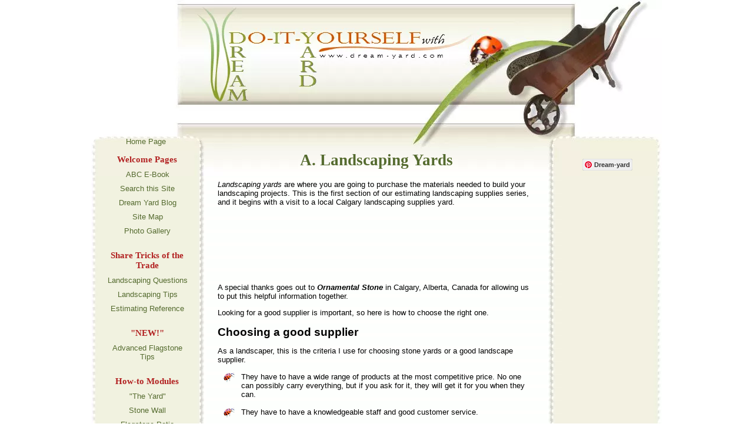

--- FILE ---
content_type: text/html; charset=UTF-8
request_url: https://www.dream-yard.com/landscaping-yards.html
body_size: 21143
content:
<!DOCTYPE HTML>
<html>
<head><meta http-equiv="content-type" content="text/html; charset=UTF-8"><title>Landscaping Yards</title><meta name="description" content="Landscaping yards are where you are going to purchase all the materials needed to build your landscaping projects. We are going to start the first section of our estimating landscaping supplies series"><link href="/sd/support-files/A.style.css.pagespeed.cf.ClSVUW6nfR.css" rel="stylesheet" type="text/css">
<meta id="viewport" name="viewport" content="width=device-width, initial-scale=1, maximum-scale=1, minimum-scale=1">
<!-- start: tool_blocks.sbi_html_head -->
<link rel="canonical" href="https://www.dream-yard.com/landscaping-yards.html"/>
<link rel="alternate" type="application/rss+xml" title="RSS" href="https://www.dream-yard.com/dream-yard.xml">
<meta property="og:title" content="Landscaping Yards"/>
<meta property="og:description" content="Landscaping yards are where you are going to purchase all the materials needed to build your landscaping projects. We are going to start the first section of our estimating landscaping supplies series"/>
<meta property="og:type" content="article"/>
<meta property="og:url" content="https://www.dream-yard.com/landscaping-yards.html"/>
<meta property="og:image" content="https://www.dream-yard.com/images/ornamental-logo.jpg"/>
<meta property="og:image" content="https://www.dream-yard.com/images/yard.jpg"/>
<meta property="og:image" content="https://www.dream-yard.com/images/loader.jpg"/>
<meta property="og:image" content="https://www.dream-yard.com/dream-yard-fb.gif"/>
<meta property="og:image" content="https://www.dream-yard.com/images/flatbed.jpg"/>
<meta property="og:image" content="https://www.dream-yard.com/images/display.jpg"/>
<meta property="og:image" content="https://www.dream-yard.com/images/bulk-display.jpg"/>
<meta property="fb:app_id" content="243892502307783"/>
<!-- SD -->
<script>var https_page=0</script>
<script src="/plugins/jquery/jquery.js.pagespeed.jm.0IhQ85x_cu.js" charset="utf-8"></script>
<link rel="stylesheet" href="/plugins/prettyphoto/css/A.prettyPhoto.css.pagespeed.cf.iZkzY0T-U7.css" type="text/css" media="screen" charset="utf-8"/>
<script src="/plugins/prettyphoto/js/jquery.prettyPhoto.js.pagespeed.jm.CGeQQfk2PJ.js" charset="utf-8"></script>
<script>(function(){var SS_jQuery=$.noConflict(true);SS_jQuery(document).ready(function(){var _jQuery=jQuery;window.jQuery=SS_jQuery;var excludeOn="desktopOnly";if(typeof MOBILE==="undefined"||MOBILE.viewMode!=="mobile"){excludeOn="mobileOnly";}if(window.innerWidth>500){SS_jQuery("a[rel^='gallery']").filter(function(){var hasParentToExclude=SS_jQuery(this).parents('.'+excludeOn).length>0;if(hasParentToExclude){return false;}return true;}).prettyPhoto({animation_speed:'normal',theme:'light_square',slideshow:3000,autoplay_slideshow:false,social_tools:false,overlay_gallery_max:50});}else{SS_jQuery("a[rel^='gallery']").each(function(){this.target="_blank";});}if(_jQuery){window.jQuery=_jQuery;}});})();</script><!-- end: tool_blocks.sbi_html_head -->
<!-- start: shared_blocks.19435999#end-of-head -->
<script async src="//pagead2.googlesyndication.com/pagead/js/adsbygoogle.js"></script>
<script>(adsbygoogle=window.adsbygoogle||[]).push({google_ad_client:"ca-pub-0445962205187579",enable_page_level_ads:true});</script>
<!-- end: shared_blocks.19435999#end-of-head -->
<!--[if IE 8]>
    <script type="text/javascript" src="/sd/support-files/fix.js"></script>
    <![endif]-->
<script>var FIX=FIX||{};</script>
<!--[if IE 8]>
    <script type="text/javascript">
        FIX.doEndOfHead();
    </script>
    <![endif]--><script>var _0x2cd9=["\x63\x68\x65\x63\x6B\x49\x66\x4D\x6F\x62\x69\x6C\x65","\x64\x65\x73\x74\x72\x6F\x79\x41\x64","\x76\x69\x65\x77\x70\x6F\x72\x74\x57\x69\x64\x74\x68","\x68\x61\x73\x43\x6F\x6F\x6B\x69\x65","\x76\x69\x65\x77\x4D\x6F\x64\x65","\x66\x75\x6C\x6C","\x3D","\x63\x6F\x6F\x6B\x69\x65","\x74\x65\x73\x74","\x75\x73\x65\x72\x41\x67\x65\x6E\x74","\x65\x6E\x61\x62\x6C\x65\x64","\x77\x69\x64\x74\x68","\x68\x65\x69\x67\x68\x74","\x6D\x61\x74\x63\x68","\x66\x75\x6C\x6C\x56\x69\x65\x77","\x74\x72\x75\x65","\x63\x6C\x61\x73\x73\x4E\x61\x6D\x65","\x64\x6F\x63\x75\x6D\x65\x6E\x74\x45\x6C\x65\x6D\x65\x6E\x74","\x64\x65\x76\x69\x63\x65\x54\x79\x70\x65","\x6D\x6F\x62\x69\x6C\x65","\x20\x6D","\x20\x66\x75\x6C\x6C\x56\x69\x65\x77","\x20\x6D\x6F\x62\x69\x6C\x65","\x20\x61\x6E\x64\x72\x6F\x69\x64\x32","\x69\x6E\x6E\x65\x72\x57\x69\x64\x74\x68","\x6F\x66\x66\x73\x65\x74\x57\x69\x64\x74\x68","\x62\x6F\x64\x79","\x67\x65\x74\x45\x6C\x65\x6D\x65\x6E\x74\x73\x42\x79\x54\x61\x67\x4E\x61\x6D\x65","\x69\x6E\x73","\x6C\x65\x6E\x67\x74\x68","\x64\x61\x74\x61\x2D\x61\x64\x2D\x73\x6C\x6F\x74","\x67\x65\x74\x41\x74\x74\x72\x69\x62\x75\x74\x65","\x70\x61\x72\x65\x6E\x74\x4E\x6F\x64\x65","\x72\x65\x6D\x6F\x76\x65\x43\x68\x69\x6C\x64","\x49\x4E\x53\x20\x74\x61\x67\x20\x77\x69\x74\x68\x20\x64\x61\x74\x61\x2D\x61\x64\x2D\x73\x6C\x6F\x74\x20\x76\x61\x6C\x75\x65\x20","\x20\x69\x73\x20\x61\x62\x73\x65\x6E\x74\x20\x69\x6E\x20\x74\x68\x65\x20\x63\x6F\x64\x65"];var MOBILE=MOBILE||{};MOBILE[_0x2cd9[4]]=_0x2cd9[5],MOBILE[_0x2cd9[3]]=function(_0x2878x2,_0x2878x3){var _0x2878x4=RegExp(_0x2878x2+_0x2cd9[6]+_0x2878x3);return _0x2878x4[_0x2cd9[8]](document[_0x2cd9[7]]);},MOBILE[_0x2cd9[0]]=function(){MOBILE[_0x2cd9[10]]||(MOBILE[_0x2cd9[10]]=/mobileTrial=1/[_0x2cd9[8]](document[_0x2cd9[7]])),MOBILE[_0x2cd9[9]]=navigator[_0x2cd9[9]];var _0x2878x2=/Android/i[_0x2cd9[8]](MOBILE[_0x2cd9[9]])&&/Mobile/i[_0x2cd9[8]](MOBILE[_0x2cd9[9]]);_0x2878x2&&screen[_0x2cd9[11]]>1e3&&screen[_0x2cd9[12]]>550&&(_0x2878x2=!1),MOBILE[_0x2cd9[10]]&&(/iPhone|iPod|BlackBerry/i[_0x2cd9[8]](MOBILE[_0x2cd9[9]])&&!/iPad/i[_0x2cd9[8]](MOBILE[_0x2cd9[9]])||_0x2878x2)&&(MOBILE[_0x2cd9[18]]=_0x2cd9[19],document[_0x2cd9[17]][_0x2cd9[16]]+=_0x2cd9[20],MOBILE[_0x2cd9[3]](_0x2cd9[14],_0x2cd9[15])?(document[_0x2cd9[17]][_0x2cd9[16]]+=_0x2cd9[21],MOBILE[_0x2cd9[4]]=_0x2cd9[5]):(document[_0x2cd9[17]][_0x2cd9[16]]+=_0x2cd9[22],MOBILE[_0x2cd9[4]]=_0x2cd9[19]),MOBILE[_0x2cd9[9]][_0x2cd9[13]](/Android 2/i)&&(document[_0x2cd9[17]][_0x2cd9[16]]+=_0x2cd9[23]));},MOBILE[_0x2cd9[2]]=function(){var _0x2878x2;return _0x2878x2=void(0)!==window[_0x2cd9[24]]?window[_0x2cd9[24]]:void(0)!==document[_0x2cd9[17]]&&void(0)!==document[_0x2cd9[17]][_0x2cd9[25]]&&0!=document[_0x2cd9[17]][_0x2cd9[25]]?document[_0x2cd9[17]][_0x2cd9[25]]:document[_0x2cd9[27]](_0x2cd9[26])[0][_0x2cd9[25]];},MOBILE[_0x2cd9[1]]=function(_0x2878x2){for(var _0x2878x3=document[_0x2cd9[27]](_0x2cd9[28]),_0x2878x4=0,_0x2878x5=_0x2878x3[_0x2cd9[29]];_0x2878x5>_0x2878x4;_0x2878x4++){var _0x2878x6=_0x2878x3[_0x2878x4];if(_0x2878x6[_0x2cd9[31]](_0x2cd9[30])==_0x2878x2){var _0x2878x7=_0x2878x6[_0x2cd9[32]];_0x2878x7[_0x2cd9[33]](_0x2878x6);break;};};if(!_0x2878x6){throw Error(_0x2cd9[34]+_0x2878x2+_0x2cd9[35])};},MOBILE[_0x2cd9[0]]();</script></head>
<body>
<div id="PageWrapper">
<div id="Header">
<div class="Liner">
<!-- start: shared_blocks.19435956#top-of-header -->
<!-- end: shared_blocks.19435956#top-of-header -->
<!-- start: shared_blocks.19435882#bottom-of-header -->
<!-- end: shared_blocks.19435882#bottom-of-header -->
</div><!-- end Liner -->
</div><!-- end Header -->
<div id="ContentWrapper">
<div id="ContentColumn">
<div class="Liner">
<!-- start: shared_blocks.19435879#above-h1 -->
<meta name="google-translate-customization" content="fe601c8431841cb0-3b5987a1c76b581b-g057dc7003879fb77-12"></meta>
<!-- end: shared_blocks.19435879#above-h1 -->
<h1>A. Landscaping Yards</h1>
<!-- start: shared_blocks.19436003#below-h1 -->
<!-- Go to www.addthis.com/dashboard to customize your tools -->
<script src="//s7.addthis.com/js/300/addthis_widget.js#pubid=ra-512b99561c9ca98e" async></script>
<!-- end: shared_blocks.19436003#below-h1 -->
<p><em>Landscaping yards</em> are where you are going to purchase the materials
needed to build your landscaping projects. This is the first section of
our estimating landscaping supplies series, and it begins with a visit
to a local Calgary landscaping supplies yard.
</p>
<!-- start: shared_blocks.19435998#below-paragraph-1 -->
<script async src="//pagead2.googlesyndication.com/pagead/js/adsbygoogle.js"></script>
<!-- DY above fold -->
<ins class="adsbygoogle" style="display:inline-block;width:320px;height:100px" data-ad-client="ca-pub-0445962205187579" data-ad-slot="2735506546"></ins>
<script>(adsbygoogle=window.adsbygoogle||[]).push({});</script>
<!-- end: shared_blocks.19435998#below-paragraph-1 -->
<p>A special thanks goes out to <b><i>Ornamental Stone</i></b> in Calgary, Alberta, Canada for allowing us to put this helpful information together.
</p><p>Looking for a good supplier is important, so here is how to choose the right one.
</p>
<p><span style="font-size: 19.4333px;"><b>Choosing a good supplier
</b></span></p><p>As a landscaper, this is the criteria I use for choosing stone yards or a good landscape supplier.
</p><ul><li>They have to have a wide range of products at the most competitive
price. No one can possibly carry everything, but if you ask for it, they
will get it for you when they can.</li><li>They have to have a knowledgeable staff and good customer service.</li><li>Location is also be important. It has to be convenient at any time of the day. Fuel prices are high and time is money.</li><li>They have to be able to deliver. (It's never worth ruining your own vehicle to save a buck.)</li></ul>
<div class="ImageBlock ImageBlockLeft"><img src="https://www.dream-yard.com/images/xornamental-logo.jpg.pagespeed.ic.qPgIcemBbX.webp" width="328" height="253" data-pin-media="https://www.dream-yard.com/images/ornamental-logo.jpg" style="width: 328px; height: auto"></div>
<p>Landscaping in Calgary led me to <a href="http://www.ornamentalstone.ca/Home.html" onclick="return FIX.track(this);" rel="noopener" target="_blank">Ornamental Stone</a>.
</p><p>Hopefully, you can find this in your area.</p><p> The friendly,
accommodating, knowledgeable staff is important, but they also had a
great selection of products and materials we were able to photograph for
this article. </p><p>Now you get to do some window shopping right here in the
comfort of your home.
</p>
<div class="ImageBlock ImageBlockLeft"><img src="https://www.dream-yard.com/images/xyard.jpg.pagespeed.ic.hxty50QgN6.webp" width="328" height="253" data-pin-media="https://www.dream-yard.com/images/yard.jpg" style="width: 328px; height: auto"></div>
<p><br/></p><p><b>Pallets in landscaping yard.
<br/></b>
</p><p>At Ornamental Stone we took pictures of a wide
selection of materials from natural stone and boulders, to manufactured
landscaping bricks and landscaping blocks.
</p><p>We then put it all together for you so you can see what is
available and how these materials are bought, sold and shipped. </p><p>Then
you can decide on what you want and learn how to estimate how much you
will need.
<br/><br/></p><p><span style="font-size: 19.4333px;"><b>A quick note on safety in and around the yards.</b></span></p>
<div class="ImageBlock ImageBlockLeft"><img src="https://www.dream-yard.com/images/xloader.jpg.pagespeed.ic.rASJs1e1Wa.webp" width="328" height="253" data-pin-media="https://www.dream-yard.com/images/loader.jpg" style="width: 328px; height: auto"></div>
<p>
<b>Loader working in a landscaping yard.<br/></b>
</p><p>
Visiting a landscape supply yard is not like a visit to your local
garden center. The first thing to keep in mind is safety. </p><p>When you drive
in the yard, find the designated customer parking area, so you aren't
in the way of loaders or other moving equipment, they will appreciate
this.
</p><p>Oh…and please don't block driveways.
</p><p>When out of your vehicle keep your eyes and ears open for moving
equipment. Most equipment now has standard backup beepers and other
warning signals to let you know when they are moving.
</p><p>Always keep children close by, so they do not stray into any unsafe areas.
</p><p>There are many hazards in a landscaping yard, which can easily hurt you if you aren't careful.
</p>
<p><span style="font-size: 19.4333px;"><b>Dealing with Deliveries</b></span></p>
<div class="ImageBlock ImageBlockLeft"><img src="https://www.dream-yard.com/images/xflatbed.jpg.pagespeed.ic.UQbAMl3urG.webp" width="328" height="253" data-pin-media="https://www.dream-yard.com/images/flatbed.jpg" style="width: 328px; height: auto"></div>
<p>
<b>Flatbed and forklift for delivering landscaping materials.</b>
</p><p>Have you ever ordered something that was supposed
to be there at a particular time but didn't arrive until much later? I
am sure we have all gone through this at one time or another.
</p><p>Driving trucks in residential areas can be challenging and
this makes communication important when you are arranging deliveries.
</p>
<p>Most landscaping suppliers have a customer service representative
that sets up deliveries. Be clear with the directions so your materials
or products are delivered exactly where they have to go. Also, make
sure that the truck can get to where it has to safely.
</p><p>Here is a simple checklist for you to follow when considering
having products delivered. Considering these things will save time,
money, and headaches for everyone involved in the process.
</p><ol><li>Can the size of the vehicle get to the location, move around, unload, and leave safely?
</li><li>Can the location support the weight of the vehicle and the
load safely? The weight can damage or groove grass and other surfaces.
</li><li>Are there any dangers with overhead power lines or buried utilities?
</li><li>Be there when they arrive so they can drop the load where it
is supposed to go. You can also help to keep children safely out of the
way.</li><li>If you can't be there, mark the area with a tarp or an "X" so the driver knows where to deliver the materials.
</li></ol>
<p>These are little things that can make a big difference when you
are aware of them. Pointing out any of these issues in advance help
drivers and companies maintain there busy schedules, and complete their
job safely.
<br/><br/><br/>
</p><p><span style="font-size: 19.4333px;"><b>The best time to visit a landscaping supply yard.</b></span></p>
<div class="ImageBlock ImageBlockLeft"><img src="https://www.dream-yard.com/images/xdisplay.jpg.pagespeed.ic.k7c6yWz9FK.webp" width="328" height="253" data-pin-media="https://www.dream-yard.com/images/display.jpg" style="width: 328px; height: auto"></div>
<p>
<b>Manufactured product display.<br/></b>
</p><p>If you are just at the browsing stage, a trip to the landscape yard is always recommended on days with <i>unfavourable</i>
weather. </p><p>Call first if it is really bad, to ensure they haven't closed.
</p><p>This makes it easier for the customer service representatives to spend
more one-on-one time with you. </p><p>They will be able to answer your
questions about their products after you have checked out their
selection.
</p><p>Nice sunny days are a little tougher for staff to get away
from the sales counter. </p><p>A perfect world would have staff for you all the
time, but you are dealing with a seasonal and weather permitting
business. (I have to sympathize with them on staff scheduling issues.)
<br/><br/><br/>
</p><p><span style="font-size: 19.4333px;"><b>Regional product differences.</b></span></p>
<div class="ImageBlock ImageBlockLeft"><img src="https://www.dream-yard.com/images/xbulk-display.jpg.pagespeed.ic.UVuphmcZrl.webp" width="328" height="253" data-pin-media="https://www.dream-yard.com/images/bulk-display.jpg" style="width: 328px; height: auto"></div>
<p>
<b>Display wall of decorative rock and gravel products.<br/></b>
</p><p>The last thing to discuss before we get into the
products, is product names. </p><p>This is so you don't get frustrated looking
for a product that you may have seen in a book, or on an internet site
like this one.
</p><p>Rocks and other natural products can have different names
depending on the yard you are in. </p><p>Quarries can be thousands of miles
apart selling almost identical products, but they usually give it their
own brand name.
</p><p>It could be named after the quarry, river, mountain, state, or
region it came from. Landscaping in Calgary is a little different than
landscaping in Atlanta, Manilla, Berlin, or Christchurch.
</p><p>
Bring pictures with you when possible, to match the color and geological
composition rather than a name. Your local yard will probably have what
you are looking for, or can get it for you, but may call it something
different. </p><p>Soil suppliers and landscape supply yards can also brand name
their soils and garden mixes.
</p><p>So let's get started with manufactured products and look at <a href="https://www.dream-yard.com/landscape-blocks.html" onclick="return FIX.track(this);">landscape blocks and landscaping bricks</a>.
</p>
<!-- start: shared_blocks.127523857#TOC estimating -->
<p>______________________________________
</p><p><b><a href="https://www.dream-yard.com/estimating-materials.html" onclick="return FIX.track(this);">Introduction Estimating Materials</a></b>
</p>
<p><b>Table of Contents: Landscaping Yards</b>
</p><p>A. <a href="https://www.dream-yard.com/landscaping-yards.html" onclick="return FIX.track(this);">Landscaping Yards Introduction</a>
</p><p>B. <a href="https://www.dream-yard.com/landscape-blocks.html" onclick="return FIX.track(this);">Landscape Blocks</a>
</p><p>C. <a href="https://www.dream-yard.com/patio-bricks.html" onclick="return FIX.track(this);">Patio Bricks and Paver Stones</a>
</p><p>D. <a href="https://www.dream-yard.com/types-of-gravel.html" onclick="return FIX.track(this);">Types of Gravel</a>
</p><p>E. <a href="https://www.dream-yard.com/types-of-rocks.html" onclick="return FIX.track(this);">Types of Rocks</a>
</p><p>F. <a href="https://www.dream-yard.com/buying-rock.html" onclick="return FIX.track(this);">Buying Rock</a>
</p><p>G. <a href="https://www.dream-yard.com/buying-flagstone.html" onclick="return FIX.track(this);">Buying Flagstone</a>
</p><p>H. <a href="https://www.dream-yard.com/landscaping-materials.html" onclick="return FIX.track(this);">Other Landscaping Materials</a>
</p><p>I. <a href="https://www.dream-yard.com/estimating-reference.html" onclick="return FIX.track(this);">Quick Landscaping Estimating Reference</a>
</p><p><b>Table of Contents: <a href="https://www.dream-yard.com/buyingsoil.html" onclick="return FIX.track(this);">Buying Soil</a></b>
</p><p>A. <a href="https://www.dream-yard.com/soilsuppliers.html" onclick="return FIX.track(this);">Soil Suppliers</a>
</p><p>B. <a href="https://www.dream-yard.com/soilphtesting.html" onclick="return FIX.track(this);">Soil pH Testing</a>
</p><p>C. <a href="https://www.dream-yard.com/estimatingsoil.html" onclick="return FIX.track(this);">Estimating Soil</a>
</p>
<p>______________________________________
</p>
<p><a href="https://www.dream-yard.com/estimating-materials.html" onclick="return FIX.track(this);"> Return to the Estimating Materials Introduction
</a>
</p><p><a href="https://www.dream-yard.com/" onclick="return FIX.track(this);">Go to the Dream Yard Home Page</a>
</p>
<!-- end: shared_blocks.127523857#TOC estimating -->
<!-- start: shared_blocks.19435997#above-socialize-it -->
<center><script>google_ad_client="pub-0445962205187579";google_ad_slot="4191192375";google_ad_width=336;google_ad_height=280;</script>
<script src="https://pagead2.googlesyndication.com/pagead/show_ads.js"></script></center>
<!-- end: shared_blocks.19435997#above-socialize-it -->
<!-- start: shared_blocks.19435881#socialize-it -->
<!-- end: shared_blocks.19435881#socialize-it -->
<!-- start: shared_blocks.19435955#below-socialize-it -->
<!-- end: shared_blocks.19435955#below-socialize-it -->
</div><!-- end Liner -->
</div><!-- end ContentColumn -->
</div><!-- end ContentWrapper -->
<div id="NavColumn">
<div class="Liner">
<!-- start: shared_blocks.19436004#top-of-nav-column -->
<!-- end: shared_blocks.19436004#top-of-nav-column -->
<!-- start: shared_blocks.19436000#navigation -->
<!-- start: tool_blocks.navbar --><div class="Navigation"><ul><li class=""><a href="/">Home Page</a></li><li><h3>Welcome Pages</h3><ul><li class=""><a href="/ABCs-of-Landscaping-Planning-ebook.html">ABC E-Book</a></li><li class=""><a href="/dream-yard-search-results.html">Search this Site</a></li><li class=""><a href="/dream-yard-blog.html">Dream Yard Blog</a></li><li class=""><a href="/dream-yard-sitemap.html">Site Map</a></li><li class=""><a href="/landscaping-ideas.html">Photo Gallery</a></li></ul></li><li><h3>Share Tricks of the Trade</h3><ul><li class=""><a href="/landscaping-questions.html">Landscaping Questions</a></li><li class=""><a href="/landscaping-tips.html">Landscaping Tips</a></li><li class=""><a href="/estimating-reference.html">Estimating Reference</a></li></ul></li><li><h3>"NEW!"</h3><ul><li class=""><a href="/advanced-flagstone-tips.html">Advanced Flagstone Tips</a></li></ul></li><li><h3>How-to Modules</h3><ul><li class=""><a href="/theyard.html">"The Yard"</a></li><li class=""><a href="/stonewall.html">Stone Wall</a></li><li class=""><a href="/flagstonepatio.html">Flagstone Patio</a></li><li class=""><a href="/how-to-build-a-dry-laid-flagstone-walkway.html">Flagstone Walkway</a></li><li class=""><a href="/stepping-stone-path.html">Stone Pathway</a></li><li class=""><a href="/edging-and-decorative-rock.html">Edging</a></li><li class=""><a href="/soddinglawn.html">Sodding</a></li><li class=""><a href="/seeding-a-lawn.html">Seeding</a></li><li class=""><a href="/lawn-problems.html">Lawn Problems</a></li><li class=""><a href="/lawn-care-maintenance.html">Lawn Care</a></li><li class=""><a href="/transplanting-trees.html">Transplanting Trees</a></li></ul></li><li><h3>Mini Modules</h3><ul><li class=""><a href="/watering-lawn.html">Watering</a></li><li class=""><a href="/mowing-lawn.html">Mowing</a></li><li class=""><a href="/fertilizing-lawn.html">Fertilizing</a></li><li class=""><a href="/aerating-lawn.html">Aerating</a></li><li class=""><a href="/dethatching-lawn.html">Dethatching</a></li><li class=""><a href="/topdressing-lawn.html">Topdressing</a></li><li class=""><a href="/landscaping-fabric.html">Landscape Fabric</a></li></ul></li><li><h3>Articles</h3><ul><li class=""><a href="/landscaping-articles.html">Landscaping Articles</a></li><li class=""><a href="/estimating-materials.html">Estimating Materials</a></li><li class=""><a href="/landscaping-product-profiles.html">Product Profiles</a></li></ul></li><li><h3>Stores</h3><ul><li class=""><a href="/bookshelf.html">Bookshelf</a></li><li class=""><a href="/kindle-store.html">Kindle Store</a></li><li class=""><a href="/tool-shed.html">Tool Shed</a></li></ul></li><li><h3>Site Info</h3><ul><li class=""><a href="/aboutdreamyard.html">About Us</a></li><li class=""><a href="/advertise-with-us.html">Advertise with Us</a></li><li class=""><a href="/our-story.html">Our Story</a></li><li class=""><a href="/glossary.html">Glossary</a></li><li class=""><a href="/contactus.html">Contact us</a></li></ul></li></ul></div>
<!-- end: tool_blocks.navbar -->
<!-- end: shared_blocks.19436000#navigation -->
<!-- start: shared_blocks.19436079#bottom-of-nav-column -->
<br><center><A href="http://www.alexa.com/siteinfo/www.dream-yard.com"><SCRIPT src='http://xslt.alexa.com/site_stats/js/t/b?url=www.dream-yard.com'></SCRIPT></A></center>
<!-- end: shared_blocks.19436079#bottom-of-nav-column -->
</div><!-- end Liner -->
</div><!-- end NavColumn -->
<div id="ExtraColumn">
<div class="Liner">
<!-- start: shared_blocks.19435884#top-extra-default -->
<div id="fb-root"></div>
<script>(function(d,s,id){var js,fjs=d.getElementsByTagName(s)[0];if(d.getElementById(id))return;js=d.createElement(s);js.id=id;js.src="//connect.facebook.net/en_US/sdk.js#xfbml=1&version=v2.4";fjs.parentNode.insertBefore(js,fjs);}(document,'script','facebook-jssdk'));</script>
<div class="fb-like" data-href="https://www.facebook.com/pages/Dream-Yard/157469340984837" data-layout="button_count" data-action="like" data-show-faces="false" data-share="true"></div>
<a data-pin-do="buttonFollow" href="https://www.pinterest.ca/wwwdreamyardcom/">Dream-yard</a>
<br><center><div id="google_translate_element"></div><script>function googleTranslateElementInit(){new google.translate.TranslateElement({pageLanguage:'en',layout:google.translate.TranslateElement.InlineLayout.SIMPLE},'google_translate_element');}</script>
<script src="//translate.google.com/translate_a/element.js?cb=googleTranslateElementInit"></script></center>
<br>
<script>google_ad_client="ca-pub-0445962205187579";google_ad_slot="2283574546";google_ad_width=160;google_ad_height=600;</script>
<script src="https://pagead2.googlesyndication.com/pagead/show_ads.js"></script>
<!-- end: shared_blocks.19435884#top-extra-default -->
<!-- start: shared_blocks.19436002#extra-default-nav -->
<p><span style="font-family: impact, charcoal, sans-serif;font-size: 21.13px;"><span style="color: rgb(178, 34, 34);">Check out our&#xa0;time and money saving </span><a href="https://www.dream-yard.com/ABCs-of-Landscaping-Planning-ebook.html">e-book</a></span><br/></p>
<div class="ImageBlock ImageBlockCenter"><a href="https://www.dream-yard.com/ABCs-of-Landscaping-Planning-ebook.html" onclick="return FIX.track(this);"><img src="https://www.dream-yard.com/images/xpaperbackbookstanding_849x1126.jpg.pagespeed.ic.8BslUtwnrq.webp" width="123" height="163.13074204947" data-pin-media="https://www.dream-yard.com/images/paperbackbookstanding_849x1126.jpg" style="width: 123px; height: auto"></a></div>
<p><span style="font-size: 14.13px;"><b>How to avoid&#xa0;the biggest mistakes made by DIYers, designers, and landscaping companies.</b></span><br/></p>
<div class="CalloutBox" style="box-sizing: border-box"><!-- start: shared_blocks.35315991#upper RHC global -->
<h1><span style="font-family: 'lucida sans unicode','lucida grande',sans-serif;color: rgb(178, 34, 34);font-size: 24.1667px;"><span style="font-family: impact,charcoal,sans-serif;font-weight: normal;">Visitor<br/>Favorites</span></span><br/></h1>
<div class="ImageBlock ImageBlockCenter"><a href="https://www.dream-yard.com/walkway-ideas.html" title="Go to Walkway Ideas"><img src="[data-uri]" width="105" height="105" data-pin-media="https://www.dream-yard.com/images/cstoneworks-pathway-125.jpg" style="width: 105px; height: auto"></a></div>
<p><a href="https://www.dream-yard.com/walkway-ideas.html"><span style="color: rgb(85, 107, 47);"><b>Walkway Ideas</b></span></a><br/></p>
<div class="ImageBlock ImageBlockCenter"><a href="https://www.dream-yard.com/desert-landscaping-ideas.html" title="Go to Desert Landscaping Ideas"><img src="[data-uri]" width="105" height="105" data-pin-media="https://www.dream-yard.com/images/cactus125.jpg" style="width: 105px; height: auto"></a></div>
<p><a href="https://www.dream-yard.com/desert-landscaping-ideas.html"><span style="color: rgb(85, 107, 47);"><b>Desert Landscaping</b></span></a><br/></p>
<div class="ImageBlock ImageBlockCenter"><a href="https://www.dream-yard.com/landscaping-a-slope.html" title="Go to Landscaping a Slope"><img src="[data-uri]" width="105" height="105" data-pin-media="https://www.dream-yard.com/images/csw-small-retaining-wall-125.jpg" style="width: 105px; height: auto"></a></div>
<p><a href="https://www.dream-yard.com/landscaping-a-slope.html"><span style="color: rgb(85, 107, 47);"><b>Landscaping a Slope</b></span></a><br/></p>
<div class="ImageBlock ImageBlockCenter"><a href="https://www.dream-yard.com/patio-landscaping-ideas.html" title="Go to Patio Landscaping Ideas"><img src="[data-uri]" width="105" height="105.846774193548" data-pin-media="https://www.dream-yard.com/images/csw-patio-125.jpg" style="width: 105px; height: auto"></a></div>
<p><a href="https://www.dream-yard.com/patio-landscaping-ideas.html"><span style="color: rgb(85, 107, 47);"><b>Patio Landscaping</b></span><br/></a></p>
<hr style="width:100%;">
<p style="text-align: center"><span style="color: rgb(0, 0, 102);"><span style="font-size: 23px;font-family: impact,charcoal,sans-serif;font-weight: normal;">Giggles 'n' Thoughts</span><span style="font-family: 'palatino linotype','book antiqua',palatino,serif;font-size: 13px;"></span></span></p>
<div class="ImageBlock ImageBlockCenter"><a href="https://www.dream-yard.com/images/dreamyard_pinterest_pic.jpg" rel="gallery[pageGallery]" title=""><img src="https://www.dream-yard.com/images/xdreamyard_pinterest_pic.jpg.pagespeed.ic.x698hpM-Q5.webp" width="105" height="93.5412026726058" alt="Thank you to our Dream-yard Followers." title="Thank you to our Dream-yard Followers." data-pin-media="https://www.dream-yard.com/images/dreamyard_pinterest_pic.jpg" style="width: 105px; height: auto"><span class="Caption CaptionCenter" style="max-width:105px">Thank you to our Dream-yard Followers.</span></a><div class="pinit">
<a data-pin-do="buttonPin" data-pin-count="beside" data-pin-save="true" href="https://pinterest.com/pin/create/button/?url=http%3A%2F%2Fwww.dream-yard.com%2Flandscaping-yards.html&media=https%3A%2F%2Fwww.dream-yard.com%2Fimages%2Fdreamyard_pinterest_pic.jpg&description=A%20special%20thank%20you%20to%20our%20Dream-yard%20Followers."></a>
</div></div>
<!-- end: shared_blocks.35315991#upper RHC global -->
</div>
<!-- end: shared_blocks.19436002#extra-default-nav -->
<!-- start: shared_blocks.19435952#bottom-extra-default -->
<!-- start: shared_blocks.35140830#middle RHC global -->
<br><center><a data-pin-do="embedBoard" href="http://pinterest.com/wwwdreamyardcom/driveway-landscaping-and-curb-appeal-ideas/"></a></center>
<script src="//assets.pinterest.com/js/pinit.js"></script>
<!-- end: shared_blocks.35140830#middle RHC global -->
<!-- end: shared_blocks.19435952#bottom-extra-default -->
</div><!-- end Liner-->
</div><!-- end ExtraColumn -->
<div id="Footer">
<div class="Liner">
<!-- start: shared_blocks.19435883#above-bottom-nav -->
<!-- end: shared_blocks.19435883#above-bottom-nav -->
<!-- start: shared_blocks.19435921#bottom-navigation -->
<!-- end: shared_blocks.19435921#bottom-navigation -->
<!-- start: shared_blocks.19435880#below-bottom-nav -->
<!-- end: shared_blocks.19435880#below-bottom-nav -->
<!-- start: shared_blocks.19435885#footer -->
<!-- start: tool_blocks.footer -->
<div class="page_footer_container">
<div class="page_footer_content">
<div class="page_footer_liner" style="white-space:pre-line"><hr class="page_footer_divider_above"><div class="page_footer_text"><a href="https://www.dream-yard.com/advertise-with-us.html">Advertising Info</a> | <a href="https://www.dream-yard.com/contactus.html">Contact Us</a> | <a href="https://www.dream-yard.com/dream-yard-disclaimer.html">Disclaimer</a> | <a href="https://www.dream-yard.com/dream-yard-privacy-policy.html">Privacy Policy</a> | <a href="https://www.dream-yard.com/dream-yard-sitemap.html">Site Map</a>
Copyright 2011-2015 www.dream-yard.com | ALL RIGHTS RESERVED
<A HREF="https://www.copyscape.com/dmca-takedown-notice-search/"><IMG SRC="https://banners.copyscape.com/images/cs-wh-3d-234x16.gif" ALT="Protected by Copyscape DMCA Takedown Notice Search Tool" TITLE="Protected by Copyscape Plagiarism Checker - Do not copy content from this page." WIDTH="234" HEIGHT="16" BORDER="0"></A>
<script>var _gaq=_gaq||[];_gaq.push(['_setAccount','UA-25750369-1']);_gaq.push(['_trackPageview']);(function(){var ga=document.createElement('script');ga.type='text/javascript';ga.async=true;ga.src=('https:'==document.location.protocol?'https://ssl':'http://www')+'.google-analytics.com/ga.js';var s=document.getElementsByTagName('script')[0];s.parentNode.insertBefore(ga,s);})();</script></div><hr class="page_footer_divider_below"></div>
</div></div>
<!-- end: tool_blocks.footer -->
<!-- end: shared_blocks.19435885#footer -->
</div><!-- end Liner -->
</div><!-- end Footer -->
</div><!-- end PageWrapper --><script src="/sd/support-files/mobile.js.pagespeed.jm.HqD3Uppj9Z.js"></script>
<script>MOBILE.enabled=true;MOBILE.contentColumnWidth='540px';MOBILE.init();</script> <!--[if !IE 8]> -->
<script src="/sd/support-files/fix.js.pagespeed.jm.FXHnjNjNW8.js"></script>
<script>FIX.modernize();</script>
<!-- <![endif]-->
<script>FIX.doEndOfBody();MOBILE.doEndOfBody();</script>
<!-- start: tool_blocks.sbi_html_body_end -->
<script>var SS_PARAMS={pinterest_enabled:true,googleplus1_on_page:false,socializeit_onpage:false};</script><style>.g-recaptcha{display:inline-block}.recaptcha_wrapper{text-align:center}</style>
<script>if(typeof recaptcha_callbackings!=="undefined"){SS_PARAMS.recaptcha_callbackings=recaptcha_callbackings||[]};</script><script>(function(d,id){if(d.getElementById(id)){return;}var s=d.createElement('script');s.async=true;s.defer=true;s.src="/ssjs/ldr.js";s.id=id;d.getElementsByTagName('head')[0].appendChild(s);})(document,'_ss_ldr_script');</script><!-- end: tool_blocks.sbi_html_body_end -->
<!-- Generated at 00:11:00 13-Mar-2023 with ladyinred v97 -->
</body>
</html>


--- FILE ---
content_type: text/html; charset=utf-8
request_url: https://www.google.com/recaptcha/api2/aframe
body_size: 266
content:
<!DOCTYPE HTML><html><head><meta http-equiv="content-type" content="text/html; charset=UTF-8"></head><body><script nonce="RTzz53wn44fMKW_O0icxSg">/** Anti-fraud and anti-abuse applications only. See google.com/recaptcha */ try{var clients={'sodar':'https://pagead2.googlesyndication.com/pagead/sodar?'};window.addEventListener("message",function(a){try{if(a.source===window.parent){var b=JSON.parse(a.data);var c=clients[b['id']];if(c){var d=document.createElement('img');d.src=c+b['params']+'&rc='+(localStorage.getItem("rc::a")?sessionStorage.getItem("rc::b"):"");window.document.body.appendChild(d);sessionStorage.setItem("rc::e",parseInt(sessionStorage.getItem("rc::e")||0)+1);localStorage.setItem("rc::h",'1769063871765');}}}catch(b){}});window.parent.postMessage("_grecaptcha_ready", "*");}catch(b){}</script></body></html>

--- FILE ---
content_type: text/css; charset=utf-8
request_url: https://www.dream-yard.com/sd/support-files/A.style.css.pagespeed.cf.ClSVUW6nfR.css
body_size: 11532
content:
@font-face{font-family:AvantGardeRegular;font-display:fallback;src:url(/css_webfonts/avantgarde-webfont.eot);src:url(/css_webfonts/avantgarde-webfont.eot?iefix) format('eot') , url(/css_webfonts/avantgarde-webfont.woff) format('woff') , url(/css_webfonts/avantgarde-webfont.ttf) format('truetype') , url(/css_webfonts/avantgarde-webfont.svg#webfontILwWK1qr) format('svg');font-weight:normal;font-style:normal}body{margin:0;padding:0 0 20px;font-family:'Lucida Sans Unicode','Lucida Grande',sans-serif;color:#000;font-size:84%}h1,h2,h3,h4,h5,h6{color:#556b2f}h2,h3,h4,h5,h6{margin-top:24px}h1{margin-top:0;text-align:center;font-size:200%}h2{font-size:150%}h3{font-size:125%}h4{font-size:100%}h1,h2,h3{font-family:'Times New Roman',Times,serif}blockquote{margin:12px 56px;color:#006;font-size:100%;line-height:20px;font-family:'Courier New',monospace}code{color:navy}img{border:0}p{margin:1em 0}a,a:visited{color:#006;text-decoration:underline}a:visited{color:purple}a:hover{color:#ff6347}a img{border:0}hr{border-style:solid;width:75%}#PageWrapper{width:970px}#Header{width:970px}#Header .Liner{padding:1px 0 60px;position:relative;min-height:240px;_height:240px}#ContentWrapper{padding:0 185px;float:left}#ContentColumn{width:600px}#ContentColumn .Liner{padding:30px}#NavColumn{float:left;width:185px;margin-left:-970px}#ExtraColumn{float:left;width:185px;margin-left:-185px}#ContentColumn .Liner,#ExtraColumn .Liner,#NavColumn .Liner{margin-top:-66px;padding-top:1px;position:relative;z-index:2;min-height:100px;_height:100px}#ContentColumn .Liner{padding-top:22px}#Footer{clear:both;width:970px}#Footer .Liner{padding:17px 210px;min-height:54px;_height:54px}#Footer p{font-style:italic;color:#999}.Liner{padding:10px;*zoom: 1}#PageWrapper{margin:0 auto;background:url(https://www.dream-yard.com/sd/image-files/xbackground.jpg.pagespeed.ic.9lzxOsLNt9.webp) repeat-y}#Header .Liner{background:url(https://www.dream-yard.com/sd/image-files/xheader-image.jpg.pagespeed.ic.yrlWijyQeK.webp) no-repeat top left}#Footer .Liner{background:url(https://www.dream-yard.com/sd/image-files/xfooter-background.jpg.pagespeed.ic.m9QWGFYkEU.webp) no-repeat bottom left;text-align:center;font-size:85%;color:#333}#NavColumn,#ExtraColumn{font-size:90%;color:#556b2f;text-align:center}#NavColumn h4,#ExtraColumn h4{font-size:90%;color:#556b2f;margin-top:50px;text-align:center}.Navigation{_zoom:1}#PageWrapper .Navigation h3{font-family:'Times New Roman',Georgia,'Palatino Linotype',Palatino,serif;font-size:14.5px;font-weight:bold;font-style:normal;color:#b22222;text-align:center;background:transparent;border:0;margin:12px 0}.Navigation ul{list-style-type:none;padding:0 0 8px 5px;margin:-6px 0 0 0}.Navigation li{margin-bottom:3px}#PageWrapper div.Navigation a,.Navigation a,#PageWrapper div.Navigation a:visited,.Navigation a:visited{color:#556b2f;display:block;padding:3px 8px 3px 4px;text-decoration:none;font-style:normal;font-size:110%;_zoom:1}#PageWrapper div.Navigation a:hover,.Navigation a:hover{color:#b22222;background-color:#fff}table#PageWrapper .Navigation ul a{min-width:148px;_width:148px}.ThumbnailLink{text-align:center}.ThumbnailLink a:link{text-decoration:none}.ThumbnailLink a:hover .Caption{text-decoration:underline;color:#b22222}.ExtraNav ul{list-style-type:none;padding:0}.ExtraNav ul li{display:inline;text-align:center}.ExtraNav a,.ExtraNav a:visited{color:#556b2f;text-decoration:none;text-align:center;padding:0 4px}.ExtraNav a:hover{color:#b22222;background-color:#fff;text-decoration:underline}#Header .ExtraNav{font-size:85%;position:absolute;top:185px;left:145px;width:677px}#Header .ExtraNav ul{margin:0}#Footer .ExtraNav{margin:0 auto}#Footer .ExtraNav ul{position:relative;top:-20px;right:0}#PageWrapper .CalloutBox p{font-family:'Lucida Sans Unicode','Lucida Grande',sans-serif;font-size:13px;font-variant:normal;color:#000}.CalloutBox{background-color:#f5f5dc;width:85%;border:2px dotted #b22222;margin:18px auto 24px auto;padding:4px;color:#000}div.CalloutBox p{margin:13px}p.CalloutBox{padding:13px}div.CalloutBox h1,div.CalloutBox h2,div.CalloutBox h3,div.CalloutBox h4,div.CalloutBox h5,div.CalloutBox h6{margin:13px 0 0 13px}#PageWrapper .ReminderBox h4{font-family:'Lucida Sans Unicode','Lucida Grande',sans-serif;font-size:13px;font-weight:bold;font-style:normal;font-variant:normal;color:#556b2f;text-align:center;border:0;margin:0;background:#fff}#PageWrapper .ReminderBox p{font-family:'Lucida Sans Unicode','Lucida Grande',sans-serif;font-size:11px;font-variant:normal;color:#333}.ReminderBox{background-color:#f5f5dc;width:24%;border:1px dotted #b22222;margin:0 0 12px 18px;float:right;color:#333}.ReminderBox h4{margin:0;padding:2px;text-align:center;background-color:#fff}.ReminderBox p{font-size:80%;padding:0 4px;line-height:120%}.AdSenseBoxLeft,.AdSenseBoxRight,.AdSenseBoxCenter468,.AdSenseBoxExtraColumn{padding:5px;background-color:transparent;border:0}.AdSenseBoxLeft{margin:12px 18px 12px 18px;float:left}.AdSenseBoxRight{margin:12px 18px 12px 18px;float:right}.AdSenseResponsiveBox{width:50%}.AdSenseBoxCenter{text-align:center;clear:both}.AdSenseBoxCenter468{width:468px;margin:0 auto 12px auto;clear:both}.AdSenseBoxExtraColumn{padding:0;margin:12px auto 12px auto;clear:both}.ReturnToNavBox{width:90%;border-top:1px dotted #556b2f;border-bottom:1px dotted #556b2f;margin:0 auto 12px;padding:4px;text-align:center}.formBarGraphBar{border:0;background-color:#009}#PageWrapper .WhatsNew h2{font-family:'Lucida Sans Unicode','Lucida Grande',sans-serif;font-weight:bold;font-style:normal;font-variant:normal;color:#556b2f;border-top:0;border-right:0;border-bottom:1px dotted #b22222;border-left:0;background:#f5f5dc}#PageWrapper .WhatsNew h3{font-family:'Times New Roman',Times,serif;font-size:17px;font-weight:bold;font-style:normal;font-variant:normal;text-align:left;border:0;margin:16px 0 0 0;padding:0;background:none}.WhatsNew{border:1px dotted #b22222;margin:1em 0;position:relative}#PageWrapper .WhatsNew img{border:0;max-width:100%;height:auto;width:auto\9 }#PageWrapper .WhatsNew h2{margin:0;padding:.3em 24px .3em 4px;_padding-right:4px;background:#f5f5dc;line-height:1.2;font-size:125%;text-align:center;font-family:'Lucida Sans Unicode','Lucida Grande',sans-serif;border-bottom:1px dotted #b22222}#PageWrapper .WhatsNew ol,#PageWrapper .WhatsNew ul,#PageWrapper .WhatsNew li{margin:0;padding:0;list-style:none;*zoom: 1;background:transparent}#PageWrapper .WhatsNew ol{margin:0 10px;overflow:hidden}#PageWrapper .WhatsNew ol li{display:block;padding-bottom:1px;border-top:1px dotted #b22222;margin-top:-1px;background:transparent}#PageWrapper .WhatsNew h3{font-size:125%;line-height:1.2;margin-top:1em;margin-bottom:0}.WhatsNew-time{font-size:75%;color:#888;margin-top:.5em}.WhatsNew-more{text-align:right;margin:1em 0}.WhatsNew-subscribe{position:absolute;z-index:2;top:0;right:0;text-align:right;_display:none}.WhatsNew-icon{padding:4px 4px 2px}#PageWrapper .WhatsNew-subscribe ul{display:none;padding:2px 4px;background:#f5f5dc}#PageWrapper .WhatsNew-subscribe ul li{display:block;background-image:none}#PageWrapper .WhatsNew-subscribe:hover ul{display:block}#PageWrapper .WhatsNew-subscribe ul img{display:block;padding:2px 0}.mobile #PageWrapper .WhatsNew h2{padding-right:4px}.mobile .WhatsNew-subscribe{position:static}.mobile .WhatsNew-icon{display:none}.mobile #PageWrapper .WhatsNew-subscribe ul{display:block;text-align:center}.mobile #PageWrapper .WhatsNew-subscribe ul img{display:inline-block}.WhatsNewLeft{float:left;margin-right:.5em}.WhatsNewRight{float:right;margin-left:.5em}.WhatsNewCenter{margin-left:auto;margin-right:auto}.blogItItem{margin:18px 0;border-bottom:1px solid #ccc}.RSSbox{border:1px solid #556b2f;margin:8px auto 10px 7px;padding:2px 2px 10px 4px;font-size:100%;font-weight:bold;color:#b22222;line-height:120%;text-align:center;margin-top:8px;margin-bottom:8px}.RSSbox ul,.RSSbox ul li{margin:0;padding:0}.RSSbox ul{list-style-type:none;clear:both}.RSSbox ul li{text-align:center}.RSSbox ul li img{border:0;padding:1px 0}.Ezine2{margin:1em 0;padding:.5em;border:1px solid #eee}.EzineRow{padding:.5em 0;max-width:100%;box-sizing:border-box}.EzineVertical label{display:block}.EzineHorizontal .EzineRow,.EzineHorizontal label{display:inline-block}.Ezine2 label,.Ezine2 input[type="text"],.Ezine2 input[type="email"],.EzineButton{vertical-align:middle;max-width:100%;box-sizing:border-box}.EzineLeft{text-align:left}.EzineCenter{text-align:center}.EzineRight{text-align:right}#NavColumn .Ezine{color:#000}.Ezine{border:1px solid #666;background:#fff;padding:4px;margin-top:8px;margin-bottom:8px}.Ezine table{width:100%}.Ezine td{width:50%;text-align:center;vertical-align:top}.Ezine .EzineInputAbove{width:100%}.EzineInput input{width:90%;max-width:350px}td.EzineLabel{text-align:right;font-weight:bold}td.EzineLabelAbove{text-align:center}.EzineDescription{text-align:center}.EzineDescription small{font-size:90%}.Clear{clear:both}a .Caption{color:inherit}.CaptionLeft{text-align:left!important}.CaptionCenter{margin-left:auto;margin-right:auto;text-align:center!important}.CaptionRight{text-align:right!important}.Caption{font-size:85%;font-weight:bold;color:#556b2f;display:block;line-height:150%;margin-bottom:10px}hr{clear:both}#PageWrapper .ImageBlockCenter{margin:1em 0}.ItemRight{float:right;margin:2px 0 12px 18px;text-align:center}.ItemCenter{margin:2px auto 12px auto;text-align:center;clear:both}.ItemLeft{float:left;margin:2px 18px 12px 0;text-align:center}#ContentColumn ul{list-style-type:none;padding-left:0;margin-left:10px}#ContentColumn li{background:url(https://www.dream-yard.com/sd/image-files/xbullet.gif.pagespeed.ic.jFDmF927p0.webp) left top no-repeat;padding-left:30px;padding-bottom:15px}.grid_block{table-layout:fixed;border-collapse:collapse}.grid_block td{padding:0}div#PageWrapper img,table#PageWrapper img{max-width:none}#PageWrapper .ImageBlock img,#PageWrapper .ImageBlock .Caption{max-width:100%}.ImageBlock img{margin:0}#PageWrapper .ImageBlock{overflow:hidden;max-width:100%}#PageWrapper .ImageBlockLeft{float:left;text-align:center}#PageWrapper .ImageBlockLeft img,#PageWrapper .ImageBlockLeft .Caption{margin-right:5px}#PageWrapper .ImageBlockRight{float:right;text-align:center}#PageWrapper .ImageBlockRight img,#PageWrapper .ImageBlockRight .Caption{margin-left:5px}#PageWrapper .ImageBlockCenter{text-align:center}#PageWrapper .ImageBlockCenter .Caption{margin-left:auto;margin-right:auto}#PageWrapper .noalignment{float:left;max-width:100%}#PageWrapper .pinit{text-align:center}#PageWrapper .FormBlockLeft .formwrapper{float:left;margin-right:5px}#PageWrapper .FormBlockRight .formwrapper{float:right;margin-left:5px}#PageWrapper .FormBlockCenter .formwrapper{margin-left:auto;margin-right:auto}.mobile .responsive-row img,.bb1mobile .responsive-row img{max-width:100%!important;box-sizing:border-box}@media only screen and (max-width:768px){.responsive-row img{max-width:100%!important;box-sizing:border-box}}.responsive-row,div[class*="responsive_grid_block-"]{overflow:hidden}div[class*="responsive_col-"]{float:left;min-height:1px;box-sizing:border-box}.responsive_grid_block-12 div[class*="responsive_col-"]{width:8.333%}.responsive_grid_block-11 div[class*="responsive_col-"]{width:9.0909%}.responsive_grid_block-10 div[class*="responsive_col-"]{width:10%}.responsive_grid_block-9 div[class*="responsive_col-"]{width:11.111%}.responsive_grid_block-8 div[class*="responsive_col-"]{width:12.5%}.responsive_grid_block-7 div[class*="responsive_col-"]{width:14.285%}.responsive_grid_block-6 div[class*="responsive_col-"]{width:16.666%}.responsive_grid_block-5 div[class*="responsive_col-"]{width:20%}.responsive_grid_block-4 div[class*="responsive_col-"]{width:25%}.responsive_grid_block-3 div[class*="responsive_col-"]{width:33.333%}.responsive_grid_block-2 div[class*="responsive_col-"]{width:50%}@media only screen and (max-width:768px){.responsive_grid_block-12 div[class*="responsive_col-"]{width:16.666%}.responsive_grid_block-12>.responsive-row>.responsive_col-7{clear:left}.responsive_grid_block-10 div[class*="responsive_col-"]{width:20%}.responsive_grid_block-10>.responsive-row>.responsive_col-6{clear:left}.responsive_grid_block-9 div[class*="responsive_col-"]{width:33.333%}.responsive_grid_block-9>.responsive-row>.responsive_col-4,.responsive_grid_block-9>.responsive-row>.responsive_col-7{clear:left}.responsive_grid_block-8 div[class*="responsive_col-"]{width:25%}.responsive_grid_block-8>.responsive-row>.responsive_col-5{clear:left}.responsive_grid_block-6 div[class*="responsive_col-"]{width:33.333%}.responsive_grid_block-6>.responsive-row>.responsive_col-4{clear:left}.responsive_grid_block-4 div[class*="responsive_col-"]{width:50%}.responsive_grid_block-4>.responsive-row>.responsive_col-3{clear:left}}@media only screen and (max-width:447px){.responsive_grid_block-12 div[class*="responsive_col-"]{width:25%}.responsive_grid_block-12>.responsive-row>.responsive_col-5,.responsive_grid_block-12>.responsive-row>.responsive_col-9{clear:left}.responsive_grid_block-12>.responsive-row>.responsive_col-7{clear:none}.responsive_grid_block-8 div[class*="responsive_col-"],.responsive_grid_block-6 div[class*="responsive_col-"]{width:50%}.responsive_grid_block-8>.responsive-row .responsive_col-3,.responsive_grid_block-8>.responsive-row .responsive_col-5,.responsive_grid_block-8>.responsive-row .responsive_col-7{clear:left}.responsive_grid_block-6>.responsive-row>.responsive_col-3,.responsive_grid_block-6>.responsive-row>.responsive_col-5{clear:left}.responsive_grid_block-6>.responsive-row>.responsive_col-4{clear:none}.responsive_grid_block-11 div[class*="responsive_col-"],.responsive_grid_block-10 div[class*="responsive_col-"],.responsive_grid_block-7 div[class*="responsive_col-"],.responsive_grid_block-5 div[class*="responsive_col-"],.responsive_grid_block-4 div[class*="responsive_col-"],.responsive_grid_block-3 div[class*="responsive_col-"],.responsive_grid_block-2 div[class*="responsive_col-"]{width:100%}}.video-container{position:relative;padding-bottom:56.25%;padding-top:30px;height:0;overflow:hidden}.video-container iframe,.video-container object,.video-container embed{position:absolute;top:0;left:0;width:100%;height:100%}#PageWrapper .fb-like,#PageWrapper .fb-comments{display:block;text-align:center;margin-top:10px;margin-bottom:10px}#PageWrapper .formbody td{padding:2px}#NavColumn .formbody input[type="text"],#NavColumn .formbody textarea,#NavColumn .formbody img{max-width:157px}#NavColumn .formbody img.captcha_img{margin-bottom:10px}#notificationOptions,#notificationOptions li{list-style-type:none}.socializeIt,.formbody,.c2_invitation{margin-top:12px;margin-bottom:12px}.googlePlusOne{margin-top:8px;margin-bottom:8px}.with_images .othervisitors p{margin-left:56px}.thumb_container{float:left;width:50px;height:50px;overflow:hidden;margin-top:3px}.with_images .othervisitors .submission_thumbnail{width:100%}.othervisitors{clear:both}.othervisitors img{border:0}.TOC dt{font-weight:bold}.TOC dd{margin-bottom:20px}table#PageWrapper{border-collapse:collapse}td#Header,td#Footer,td#NavColumn,td#ContentWrapper,td#ContentColumn,td#ExtraColumn{vertical-align:top}td#ContentColumn,td#ExtraColumn,td#NavColumn{float:none}@media only screen and (max-device-width:480px){html{-webkit-text-size-adjust:none}}html.landscape #ContentColumn{font-size:125%;line-height:1.3}html.mobile .desktopOnly{display:none}.mobileOnly{display:none}html.mobile .mobileOnly{display:block}html.mobile form>table{max-width:100%!important;width:auto!important;-moz-box-sizing:border-box;-webkit-box-sizing:border-box;box-sizing:border-box}html.mobile #edit textarea{width:100%!important}html.mobile .InvShelpbox{left:0!important;width:100%!important}html.mobile #NotifyDiv input[type="text"],html.mobile .formbody input[type="text"],html.mobile .comments input[type="text"],html.mobile #NotifyDiv textarea,html.mobile .formbody textarea,html.mobile .comments textarea,html.mobile #NotifyDiv select,html.mobile .formbody select,html.mobile .comments select{width:90%!important}html.mobile #pendingSubmission table{width:100%}html.mobile #PageWrapper img{max-width:100%;height:auto;-moz-box-sizing:border-box;-webkit-box-sizing:border-box;box-sizing:border-box}html.mobile iframe{max-width:100%}#toolbar{display:none}#toolbar{text-align:center;width:100%;height:auto;-moz-box-sizing:border-box;-webkit-box-sizing:border-box;box-sizing:border-box;z-index:1000;padding:4px 2px;background:#000;position:fixed;top:0;left:0;display:block}html.mobile #toolbar{display:table;padding:0}html.mobile #toolbarInnerWrapper{display:table-cell;vertical-align:middle;height:35px}html.mobile #toolbar button{width:47.5%;font-size:12px;padding:.3em}html.android2 #toolbar button{background:#f7f7f7;border:1px solid #2f4255;border-radius:.5em}html.fullView #mobileBtn{width:97%}html.mobile #toTopBtn,html.mobile #navBtn{width:64.1%}html.mobile #fullBtn{width:31.1%;margin-right:4px}html.mobile #fullBtn,html.mobile #navBtn{display:inline-block}#fullBtn,#navBtn,#toTopBtn,html.mobile #mobileBtn{display:none}.iosbtnfix{height:1000px;overflow:hidden}.phantomHeaderImage{position:absolute;left:-9999px;top:-9999px}html.mobile,html.mobile body{height:100%}html.mobile #PageWrapper{margin-top:35px;text-align:center;width:100%;-moz-box-sizing:border-box;-webkit-box-sizing:border-box;box-sizing:border-box;overflow:hidden;background-size:100%;-webkit-overflow-scrolling:touch}html.fullView #PageWrapper{margin-top:65px}html.mobile #Header,html.mobile #Footer{width:100%}html.mobile #Header .Liner{background-size:100%}html.mobile #ContentWrapper{padding:0;float:none;width:auto}html.mobile #ContentColumn{width:auto}html.mobile #ContentColumn,html.mobile #NavColumn,html.mobile #ExtraColumn{float:none;margin:0}html.mobile #NavColumn,html.mobile #ExtraColumn{margin-top:200px}html.mobile #ContentColumn,html.mobile #Header,html.mobile #NavColumn,html.mobile #ExtraColumn{text-align:left}html.mobile #NavColumn,html.mobile #ExtraColumn{display:inline-block;vertical-align:top;overflow:hidden}html.mobile #Footer{position:absolute;top:10000px;left:0;overflow:hidden}@media only screen and (max-width:550px){html.mobile .socializeIt,html.mobile .socializeIt img,html.mobile .socializeIt textarea{width:100%!important}html.mobile .socializeIt-2>tbody>tr:first-child>td{width:45%}html.mobile .socializeIt-2>tbody>tr:first-child>td:first-child{width:10%}}html.mobile blockquote{margin-left:8%;margin-right:8%}html.mobile .ExtraNav{display:none!important}@media only screen and (max-width:359px){html.mobile #NavColumn,html.mobile #ExtraColumn{width:155px}html.mobile #NavColumn *,html.mobile #ExtraColumn *{max-width:100%;background-size:100%}}@media only screen and (min-width:360px){html.mobile #NavColumn,html.mobile #ExtraColumn{width:175px}}html.mobile #PageWrapper{background:transparent}html.mobile #Header .Liner{background-image:url(https://www.dream-yard.com/sd/image-files/xheader-image-mobile.jpg.pagespeed.ic.MzKobaZIhu.webp)}html.mobile #ContentColumn .Liner{padding-left:2%;padding-right:2%}html.mobile #NavColumn .Liner,html.mobile #ExtraColumn .Liner{padding-top:30px;margin-top:0}html.mobile #NavColumn .Liner{padding-left:5px;padding-right:5px}html.mobile #ExtraColumn .Liner{padding-left:5px;padding-right:5px}html.mobile #Footer .Liner{padding:2%;background:url(https://www.dream-yard.com/sd/image-files/xfooter-background-mobile.jpg.pagespeed.ic.m3RDK9Z6Cs.webp) no-repeat 0 100%;background-size:100%}html.mobile .CalloutBox{padding:2%}html.mobile #NavColumn h4,html.mobile #ExtraColumn h4{margin-top:1em}.c2Form{padding:8px;border:1px solid #ddd}.InvShelp{font-family:Arial,Helvetica,sans-serif;font-size:12px;background-color:#ffc}.InvShelpT{background:#ddd;padding:0;font-family:Arial,Helvetica,sans-serif;font-size:12px;margin:0;padding:0;text-align:left}a:link.InvShelp{text-decoration:none;color:#000}.InvShelpbox{font-family:Arial,Helvetica,sans-serif;font-size:12px;background-color:#ffc;padding:2px;border:1px solid #666}.InvSquestions{font-weight:bold;font-size:14px;margin:0}.titleInput{width:80%;padding-top:4px;margin:0}.storyInput{width:98%;padding-top:4px;margin:0}.otherText{}.dividerRule{border-top:1px solid #ddd}.blogItItem .blogItThumbnail{float:left;margin-right:10px;margin-bottom:10px;max-width:150px}.blogItItem .blogItReadMore{clear:both}hr{clear:both}@media only screen and (max-width:550px){.socializeIt,.socializeIt img,.socializeIt textarea{width:100%!important}.socializeIt td[rowspan="2"],.socializeIt td[rowspan="1"]{white-space:normal!important}}@media only screen and (max-width:450px){.socializeIt .socialIcon{white-space:normal!important;text-align:center;display:block!important}.socializeIt .socialIcon span{display:block!important}}html.mobile .desktopOnly{display:none!important}.mobileOnly{display:none!important}html.mobile .mobileOnly{display:block!important}html.mobile #NavColumn .pinit>span,html.mobile #ExtraColumn .pinit>span{background-size:14px 14px}#PageWrapper .formwrapper .formBuilderForm-Throbber{border:0}.text_image_block{margin:.5em 0 0 0}.text_image_not_floated.text_image_left .ImageBlock img{float:left}.text_image_not_floated.text_image_right .ImageBlock img{float:right}.text_image_not_floated.text_image_center .ImageBlock{text-align:center}#PageWrapper .text_image_floated .ImageBlock{margin:.3em 0 0 0}#PageWrapper .text_image_floated.text_image_left .ImageBlock{float:left;margin-right:10px}#PageWrapper .text_image_floated.text_image_right .ImageBlock{float:right;margin-left:10px}.text_image_top_cleared,.text_image_both_cleared{clear:both}.text_image_bottom_cleared p:last-of-type:after,.text_image_both_cleared p:last-of-type:after{content:"";clear:both;display:block;width:100%}html.mobile #PageWrapper .text_image_floated.text_image_left .ImageBlock,html.mobile #PageWrapper .text_image_floated.text_image_right .ImageBlock{float:none;margin:0 0 15px 0}html.mobile div#PageWrapper .text_image_floated .ImageBlock{max-width:100%}#PageWrapper .MediaBlock{margin-top:15px;margin-bottom:15px}#PageWrapper .MediaBlockLeft{float:left;margin-right:15px}#PageWrapper .MediaBlockRight{float:right;margin-left:15px}#PageWrapper .MediaBlockCenter{display:block;margin-left:auto;margin-right:auto;margin-top:15px;margin-bottom:15px}.WhatsNew{box-sizing:border-box}.eucookiebar button,.eucookiebar p{display:inline-block;margin:.25em .5em;font-family:"Lucida Grande",Geneva,Arial,Verdana,sans-serif}.eucookiebar{text-align:center;position:absolute;top:-250px;left:0;right:0;background:#fff;padding:.5% 2%;box-shadow:0 4px 10px 1px rgba(0,0,0,.2);z-index:9999;font-size:12px;font-family:"Lucida Grande",Geneva,Arial,Verdana,sans-serif;color:#666;transition:top .5s ease , bottom .5s ease , opacity .5s ease}.eucookiebar a{color:#00f;font-weight:400;text-decoration:underline}.eucookiebar a:visited{color:#551a8b}.eucookiebar a:active{color:red}.eucookiebar button{background:#eee;border:1px solid #888;border-radius:4px;font-size:100%;font-weight:700;color:#666}.eucookiebar button:hover{background:#666;color:#fff}.eucookiebar.show{top:0;opacity:1}.eucookiebar.hide{top:-250px;opacity:0;pointer-events:none}.eucookiebar.bottom{top:auto;bottom:-250px;position:fixed}.eucookiebar.bottom.show{bottom:0}.eucookiebar.bottom.hide{bottom:-250px}#PageWrapper .RelatedPagesBlock ul{padding:0;margin:0;list-style:none}#PageWrapper .RelatedPagesBlock ul.down .relatedPagesThumbnail{float:left;margin-right:10px}#PageWrapper .RelatedPagesBlock ul.down .relatedPagesThumbnail a{display:block;width:50px;height:50px;background-size:cover;background-repeat:no-repeat;background-position:center;background-image:url(/ssimgs/ximage-placeholder.png.pagespeed.ic.BP0CMYEXYd.webp)}#PageWrapper .RelatedPagesBlock ul.down h3{margin-top:0;margin-bottom:0}#PageWrapper .RelatedPagesBlock ul.down p{margin:0}#PageWrapper .RelatedPagesBlock ul li{border:none!important}#PageWrapper .RelatedPagesBlock ul.down li{clear:both;overflow:hidden;padding-top:10px;padding-bottom:10px}#PageWrapper .RelatedPagesBlock ul.across{display:-webkit-box;display:-moz-box;display:-ms-flexbox;display:-webkit-flex;display:flex;-webkit-flex-flow:row wrap;justify-content:space-between}#PageWrapper .RelatedPagesBlock ul.across .relatedPagesThumbnail a{display:block;width:100%;height:200px;background-size:cover;background-repeat:no-repeat;background-position:center;background-image:url(/ssimgs/ximage-placeholder.png.pagespeed.ic.BP0CMYEXYd.webp)}#PageWrapper .RelatedPagesBlock ul.across li{box-sizing:border-box;padding:10px 0;width:200px}#PageWrapper .RelatedPagesBlock ul.text li{padding-top:10px;padding-bottom:10px}#PageWrapper .RelatedPagesBlock ul.text li .relatedPagesThumbnail{display:none}#PageWrapper .RelatedPagesBlock ul.text li p{margin:0}#PageWrapper .RelatedPagesBlock .text h3{margin-top:0}#PageWrapper .BreadcrumbBlock .BreadcrumbTiers{list-style:none;margin:30px 0 0;padding:0}#PageWrapper .BreadcrumbBlock .BreadcrumbTiers .BreadcrumbItem{display:inline-block}#PageWrapper .BreadcrumbBlock .BreadcrumbTiers .BreadcrumbItem+.BreadcrumbItem::before{padding:8px;color:#000;content:">"}#PageWrapper .BreadcrumbBlock.BreadcrumbBlockRight .BreadcrumbTiers{text-align:right}#PageWrapper .BreadcrumbBlock.BreadcrumbBlockLeft .BreadcrumbTiers{text-align:left}#PageWrapper .BreadcrumbBlock.BreadcrumbBlockCenter .BreadcrumbTiers{text-align:center}.SocialDestinations span{display:none}.SocialShare .socialIcon:hover{text-decoration:none}.SocialShare .socialIcon{line-height:2em;white-space:nowrap}#PageWrapper .SocialShare .socialIcon.twitter{color:#28a9e0}#PageWrapper .SocialShare .socialIcon.facebook{color:#3b579d}#PageWrapper .SocialShare .socialIcon.pinterest{color:#cd1d1f}#PageWrapper .SocialShare .socialIcon.tumblr{color:#35465c}#PageWrapper .SocialShare .socialIcon.reddit{color:#ff4500}#PageWrapper .SocialShare .socialIcon.whatsapp{color:#25d366}#PageWrapper .SocialShare .socialIcon.messenger{color:#0078ff}#PageWrapper .SocialShare .socialIcon.google-plus{color:#df4a32}.SocialShare.SocialShareSticky.SocialShareStickyRightNoTranslation a,.SocialShare.SocialShareSticky.SocialShareStickyRight a,.SocialShare.SocialShareSticky.SocialShareStickyLeft a,.SocialShare.SocialShareSticky label{display:block}.SocialShare.SocialShareSticky.SocialShareStickyTop a,.SocialShare.SocialShareSticky.SocialShareStickyBottom a,.SocialShare.SocialShareSticky label{display:inline-block;vertical-align:middle}.SocialShare.SocialShareSticky.SocialShareStickyRight.hidden,.SocialShare.SocialShareSticky.SocialShareStickyRightNoTranslation.hidden{transform:translateY(-50%) translateX(100%)}.SocialShare.SocialShareSticky.SocialShareStickyLeft.hidden{transform:translateY(-50%) translateX(-100%)}.SocialShare.SocialShareSticky.SocialShareStickyTop.hidden{transform:translateY(-100%) translateX(-50%)}.SocialShare.SocialShareSticky.SocialShareStickyBottom.hidden{transform:translateY(100%) translateX(-50%)}.SocialShareSticky.SocialShareStickyRight.hidden .hideButton,.SocialShareSticky.SocialShareStickyRightNoTranslation.hidden .hideButton{left:-35px;-ms-transform:rotate(.75turn);transform:rotate(.75turn)}.SocialShareSticky.SocialShareStickyLeft.hidden .hideButton{right:-35px;-ms-transform:rotate(-.75turn);transform:rotate(-.75turn)}.SocialShareSticky.SocialShareStickyTop.hidden .hideButton{top:30px;-ms-transform:rotate(.5turn);transform:rotate(.5turn)}.SocialShareSticky.SocialShareStickyBottom.hidden .hideButton{bottom:30px;-ms-transform:rotate(1turn);transform:rotate(1turn)}.SocialShareSticky .hideButton{cursor:pointer;border:0;position:absolute;right:0;width:51px;height:51px;padding:20px}.SocialShareStickyRight .hideButton,.SocialShareStickyRightNoTranslation .hideButton{-ms-transform:rotate(.25turn);transform:rotate(.25turn)}.SocialShareStickyLeft .hideButton{-ms-transform:rotate(-.25turn);transform:rotate(-.25turn)}.SocialShareSticky.SocialShareStickyTop .hideButton{right:-47px;top:0}.SocialShareSticky.SocialShareStickyBottom .hideButton{right:-47px;bottom:0;-ms-transform:rotate(.50turn);transform:rotate(.50turn)}.SocialShareSticky{position:fixed;right:0;top:50%;padding:5px;z-index:9999;background:#fff;text-align:center}.SocialShare.SocialShareMini span,.SocialShare.SocialShareSticky span{display:none}.SocialShareSticky.SocialShareStickyRightNoTranslation{right:0;left:auto;top:25%;border-radius:5px 0 0 5px;border-right:none!important}.SocialShareSticky.SocialShareStickyRight{right:0;left:auto;border-radius:5px 0 0 5px;transform:translateY(-50%);border-right:none!important}.SocialShareSticky.SocialShareStickyTop{right:auto;left:50%;top:0;border-radius:0 0 5px 5px;transform:translateX(-50%);border-top:none!important}.SocialShareSticky.SocialShareStickyBottom{right:auto;left:50%;bottom:0;top:auto;border-radius:5px 5px 0 0;transform:translateX(-50%);border-bottom:none!important}.SocialShareSticky.SocialShareStickyLeft{left:0;right:auto;border-radius:0 5px 5px 0;transform:translateY(-50%);border-left:none!important}.socialize-pay-it-forward-wrapper{padding:.5em;margin:2px}.socialize-pay-it-forward-wrapper details{text-align:left}.socialize-pay-it-forward-wrapper summary{cursor:pointer;text-align:center;outline:none;list-style:none;text-decoration:none}.socialize-pay-it-forward-wrapper summary:hover{text-decoration:underline}.socialize-pay-it-forward-wrapper summary::-webkit-details-marker{display:none}.socialIcon svg{margin-left:3px;margin-right:3px;height:2em;width:2em;display:inline-block;vertical-align:middle}.SocialShare .socialIcon{display:inline-block}#PageWrapper .RelatedPagesBlock ul.across .relatedPagesThumbnail a,#PageWrapper .RelatedPagesBlock ul.down .relatedPagesThumbnail a{background-image:none}.WhatsNew-icon{width:24px;height:22px}#PageWrapper .WhatsNew-subscribe ul img{width:91px;height:21px}.FAQContainer{padding:20px 0}.FAQContainer .AccordionContainer summary{font-size:22px;margin-top:0;padding:10px 0}.FAQContainer .AccordionContainer summary p{display:inline-block;margin:0;padding:0}.FAQContainer.disabled .AccordionContainer summary::marker{content:'';display:block}.FAQContainer.disabled .AccordionContainer summary{pointer-events:none}@media (max-width:768px){.imagePreview img{height:auto}}.FAQContainer .AccordionContainer summary{list-style:none}.FAQContainer .AccordionContainer summary .AccordionHeader{cursor:pointer}.FAQContainer .AccordionContainer summary::-webkit-details-marker{display:none}.FAQContainer .AccordionContainer summary .AccordionHeader:before{content:"►";float:left;margin-right:5px;font-size:.7em;line-height:2em}.FAQContainer .AccordionContainer[open] .AccordionHeader:before{content:"▼"}.FAQContainer.disabled .AccordionContainer summary .AccordionHeader:before{display:none}.FAQContainer .AccordionContainer summary .AccordionHeader p{display:block;margin:0;padding:0}#PageWrapper .SocialShare .socialIcon.twitter{color:#000}.YtFacade{position:relative}.YtFacade iframe{position:absolute;top:0;left:0;width:100%;height:100%;z-index:1}.YtFacade img{width:100%;height:100%;z-index:2;object-fit:cover}.YtFacade svg{position:absolute;top:50%;left:50%;width:68px;height:48px;margin-top:-24px;margin-left:-34px;z-index:3}.YtFacadeButton{position:absolute;top:0;left:0;width:100%;height:100%;z-index:3;cursor:pointer}#PageWrapper .WhatsNew-subscribe ul{padding:4px}#PageWrapper .WhatsNew-subscribe ul img{margin:4px}body,html.mobile body{}html.mobile body{font-size:11.4333px}@media (max-width:768px){body{}}@media (max-width:447px){body{}}#PageWrapper #Footer .Liner p,html.mobile #PageWrapper #Footer .Liner p{color:#999}html.mobile #PageWrapper #Footer .Liner p{}@media (max-width:768px){#PageWrapper #Footer .Liner p{}}@media (max-width:447px){#PageWrapper #Footer .Liner p{}}#PageWrapper #Footer .Liner,html.mobile #PageWrapper #Footer .Liner{}html.mobile #PageWrapper #Footer .Liner{}@media (max-width:768px){#PageWrapper #Footer .Liner{}}@media (max-width:447px){#PageWrapper #Footer .Liner{}}#PageWrapper #HeaderWrapper,html.mobile #PageWrapper #HeaderWrapper{}html.mobile #PageWrapper #HeaderWrapper{}@media (max-width:768px){#PageWrapper #HeaderWrapper{}}@media (max-width:447px){#PageWrapper #HeaderWrapper{}}#PageWrapper #Header .Liner,html.mobile #PageWrapper #Header .Liner{background-image:url(/sd/image-files/xheader-image-4.png.pagespeed.ic.ri8VGPc6FD.webp)}html.mobile #PageWrapper #Header .Liner{}@media (max-width:768px){#PageWrapper #Header .Liner{}}@media (max-width:447px){#PageWrapper #Header .Liner{}}#PageWrapper #ExtraColumn .Liner,html.mobile #PageWrapper #ExtraColumn .Liner{}html.mobile #PageWrapper #ExtraColumn .Liner{}@media (max-width:768px){#PageWrapper #ExtraColumn .Liner{}}@media (max-width:447px){#PageWrapper #ExtraColumn .Liner{}}#PageWrapper #NavColumn .Liner,html.mobile #PageWrapper #NavColumn .Liner{}html.mobile #PageWrapper #NavColumn .Liner{}@media (max-width:768px){#PageWrapper #NavColumn .Liner{}}@media (max-width:447px){#PageWrapper #NavColumn .Liner{}}#PageWrapper #ContentColumn .Liner,html.mobile #PageWrapper #ContentColumn .Liner{}html.mobile #PageWrapper #ContentColumn .Liner{}@media (max-width:768px){#PageWrapper #ContentColumn .Liner{}}@media (max-width:447px){#PageWrapper #ContentColumn .Liner{}}#PageWrapper #ContentColumn .Liner,html.mobile #PageWrapper #ContentColumn .Liner{}html.mobile #PageWrapper #ContentColumn .Liner{}@media (max-width:768px){#PageWrapper #ContentColumn .Liner{}}@media (max-width:447px){#PageWrapper #ContentColumn .Liner{}}#PageWrapper #ContentColumn,html.mobile #PageWrapper #ContentColumn{}html.mobile #PageWrapper #ContentColumn{}@media (max-width:768px){#PageWrapper #ContentColumn{}}@media (max-width:447px){#PageWrapper #ContentColumn{}}#PageWrapper #ContentColumn p,html.mobile #PageWrapper #ContentColumn p{}html.mobile #PageWrapper #ContentColumn p{}@media (max-width:768px){#PageWrapper #ContentColumn p{}}@media (max-width:447px){#PageWrapper #ContentColumn p{}}#PageWrapper,html.mobile #PageWrapper{}html.mobile #PageWrapper{}@media (max-width:768px){#PageWrapper{}}@media (max-width:447px){#PageWrapper{}}#PageWrapper h1,html.mobile #PageWrapper h1{}html.mobile #PageWrapper h1{}@media (max-width:768px){#PageWrapper h1{}}@media (max-width:447px){#PageWrapper h1{}}#PageWrapper h2,html.mobile #PageWrapper h2{}html.mobile #PageWrapper h2{}@media (max-width:768px){#PageWrapper h2{}}@media (max-width:447px){#PageWrapper h2{}}#PageWrapper h3,html.mobile #PageWrapper h3{}html.mobile #PageWrapper h3{}@media (max-width:768px){#PageWrapper h3{}}@media (max-width:447px){#PageWrapper h3{}}#PageWrapper h4,html.mobile #PageWrapper h4{}html.mobile #PageWrapper h4{}@media (max-width:768px){#PageWrapper h4{}}@media (max-width:447px){#PageWrapper h4{}}.Navigation h3,html.mobile .Navigation h3{color:#b22222}html.mobile .Navigation h3{}@media (max-width:768px){.Navigation h3{}}@media (max-width:447px){.Navigation h3{}}#PageWrapper .Navigation h3,html.mobile #PageWrapper .Navigation h3{color:#b22222}html.mobile #PageWrapper .Navigation h3{}@media (max-width:768px){#PageWrapper .Navigation h3{}}@media (max-width:447px){#PageWrapper .Navigation h3{}}body #PageWrapper div.Navigation h3,html.mobile body #PageWrapper div.Navigation h3{color:#b22222}html.mobile body #PageWrapper div.Navigation h3{}@media (max-width:768px){body #PageWrapper div.Navigation h3{}}@media (max-width:447px){body #PageWrapper div.Navigation h3{}}.Navigation a,html.mobile .Navigation a{}html.mobile .Navigation a{}@media (max-width:768px){.Navigation a{}}@media (max-width:447px){.Navigation a{}}#PageWrapper div.Navigation a,html.mobile #PageWrapper div.Navigation a{}html.mobile #PageWrapper div.Navigation a{}@media (max-width:768px){#PageWrapper div.Navigation a{}}@media (max-width:447px){#PageWrapper div.Navigation a{}}.Navigation a,#PageWrapper div.Navigation a{}html.mobile .Navigation a,html.mobile #PageWrapper div.Navigation a{}.Navigation a:link,html.mobile .Navigation a:link{color:#556b2f}html.mobile .Navigation a:link{}@media (max-width:768px){.Navigation a:link{}}@media (max-width:447px){.Navigation a:link{}}#PageWrapper div.Navigation a:link,html.mobile #PageWrapper div.Navigation a:link{color:#556b2f}html.mobile #PageWrapper div.Navigation a:link{}@media (max-width:768px){#PageWrapper div.Navigation a:link{}}@media (max-width:447px){#PageWrapper div.Navigation a:link{}}.Navigation a:visited,html.mobile .Navigation a:visited{}html.mobile .Navigation a:visited{}@media (max-width:768px){.Navigation a:visited{}}@media (max-width:447px){.Navigation a:visited{}}#PageWrapper div.Navigation a:visited,html.mobile #PageWrapper div.Navigation a:visited{}html.mobile #PageWrapper div.Navigation a:visited{}@media (max-width:768px){#PageWrapper div.Navigation a:visited{}}@media (max-width:447px){#PageWrapper div.Navigation a:visited{}}.Navigation a:hover,html.mobile .Navigation a:hover{}html.mobile .Navigation a:hover{}@media (max-width:768px){.Navigation a:hover{}}@media (max-width:447px){.Navigation a:hover{}}#PageWrapper div.Navigation a:hover,html.mobile #PageWrapper div.Navigation a:hover{}html.mobile #PageWrapper div.Navigation a:hover{}@media (max-width:768px){#PageWrapper div.Navigation a:hover{}}@media (max-width:447px){#PageWrapper div.Navigation a:hover{}}#PageWrapper .TOC,html.mobile #PageWrapper .TOC{}html.mobile #PageWrapper .TOC{}@media (max-width:768px){#PageWrapper .TOC{}}@media (max-width:447px){#PageWrapper .TOC{}}#PageWrapper .Ezine,html.mobile #PageWrapper .Ezine{border-color:#666}html.mobile #PageWrapper .Ezine{}@media (max-width:768px){#PageWrapper .Ezine{}}@media (max-width:447px){#PageWrapper .Ezine{}}#PageWrapper .Ezine{padding:4px 0}#PageWrapper div.HorizontalNavBar .li1,html.mobile #PageWrapper div.HorizontalNavBar .li1{}html.mobile #PageWrapper div.HorizontalNavBar .li1{}@media (max-width:768px){#PageWrapper div.HorizontalNavBar .li1{}}@media (max-width:447px){#PageWrapper div.HorizontalNavBar .li1{}}#PageWrapper div.HorizontalNavBar ul a,html.mobile #PageWrapper div.HorizontalNavBar ul a{}html.mobile #PageWrapper div.HorizontalNavBar ul a{}@media (max-width:768px){#PageWrapper div.HorizontalNavBar ul a{}}@media (max-width:447px){#PageWrapper div.HorizontalNavBar ul a{}}#PageWrapper div.HorizontalNavBar ul a:link,html.mobile #PageWrapper div.HorizontalNavBar ul a:link{}html.mobile #PageWrapper div.HorizontalNavBar ul a:link{}@media (max-width:768px){#PageWrapper div.HorizontalNavBar ul a:link{}}@media (max-width:447px){#PageWrapper div.HorizontalNavBar ul a:link{}}#PageWrapper div.HorizontalNavBar ul a:visited,html.mobile #PageWrapper div.HorizontalNavBar ul a:visited{}html.mobile #PageWrapper div.HorizontalNavBar ul a:visited{}@media (max-width:768px){#PageWrapper div.HorizontalNavBar ul a:visited{}}@media (max-width:447px){#PageWrapper div.HorizontalNavBar ul a:visited{}}#PageWrapper div.HorizontalNavBar ul a:hover,html.mobile #PageWrapper div.HorizontalNavBar ul a:hover{}html.mobile #PageWrapper div.HorizontalNavBar ul a:hover{}@media (max-width:768px){#PageWrapper div.HorizontalNavBar ul a:hover{}}@media (max-width:447px){#PageWrapper div.HorizontalNavBar ul a:hover{}}#PageWrapper div.HorizontalNavBar ul span.navheader,html.mobile #PageWrapper div.HorizontalNavBar ul span.navheader{}html.mobile #PageWrapper div.HorizontalNavBar ul span.navheader{}@media (max-width:768px){#PageWrapper div.HorizontalNavBar ul span.navheader{}}@media (max-width:447px){#PageWrapper div.HorizontalNavBar ul span.navheader{}}#PageWrapper div.HorizontalNavBar ul span.navheader:hover,html.mobile #PageWrapper div.HorizontalNavBar ul span.navheader:hover{}html.mobile #PageWrapper div.HorizontalNavBar ul span.navheader:hover{}@media (max-width:768px){#PageWrapper div.HorizontalNavBar ul span.navheader:hover{}}@media (max-width:447px){#PageWrapper div.HorizontalNavBar ul span.navheader:hover{}}#PageWrapper div.HorizontalNavBar ul span.navheader ins,html.mobile #PageWrapper div.HorizontalNavBar ul span.navheader ins{}html.mobile #PageWrapper div.HorizontalNavBar ul span.navheader ins{}@media (max-width:768px){#PageWrapper div.HorizontalNavBar ul span.navheader ins{}}@media (max-width:447px){#PageWrapper div.HorizontalNavBar ul span.navheader ins{}}#PageWrapper div.HorizontalNavBar ul span.navheader:hover ins,html.mobile #PageWrapper div.HorizontalNavBar ul span.navheader:hover ins{}html.mobile #PageWrapper div.HorizontalNavBar ul span.navheader:hover ins{}@media (max-width:768px){#PageWrapper div.HorizontalNavBar ul span.navheader:hover ins{}}@media (max-width:447px){#PageWrapper div.HorizontalNavBar ul span.navheader:hover ins{}}#PageWrapper div.HorizontalNavBar,html.mobile #PageWrapper div.HorizontalNavBar{}html.mobile #PageWrapper div.HorizontalNavBar{}@media (max-width:768px){#PageWrapper div.HorizontalNavBar{}}@media (max-width:447px){#PageWrapper div.HorizontalNavBar{}}#PageWrapper div.HorizontalNavBar ul.root,html.mobile #PageWrapper div.HorizontalNavBar ul.root{}html.mobile #PageWrapper div.HorizontalNavBar ul.root{}@media (max-width:768px){#PageWrapper div.HorizontalNavBar ul.root{}}@media (max-width:447px){#PageWrapper div.HorizontalNavBar ul.root{}}#PageWrapper div.HorizontalNavBar .li1 .li2,html.mobile #PageWrapper div.HorizontalNavBar .li1 .li2{}html.mobile #PageWrapper div.HorizontalNavBar .li1 .li2{}@media (max-width:768px){#PageWrapper div.HorizontalNavBar .li1 .li2{}}@media (max-width:447px){#PageWrapper div.HorizontalNavBar .li1 .li2{}}#PageWrapper div.HorizontalNavBar .li1 .li2 .li3,html.mobile #PageWrapper div.HorizontalNavBar .li1 .li2 .li3{}html.mobile #PageWrapper div.HorizontalNavBar .li1 .li2 .li3{}@media (max-width:768px){#PageWrapper div.HorizontalNavBar .li1 .li2 .li3{}}@media (max-width:447px){#PageWrapper div.HorizontalNavBar .li1 .li2 .li3{}}#PageWrapper div.HorizontalNavBar ul ul,html.mobile #PageWrapper div.HorizontalNavBar ul ul{}html.mobile #PageWrapper div.HorizontalNavBar ul ul{}@media (max-width:768px){#PageWrapper div.HorizontalNavBar ul ul{}}@media (max-width:447px){#PageWrapper div.HorizontalNavBar ul ul{}}#PageWrapper div.HorizontalNavBar ul ul a,html.mobile #PageWrapper div.HorizontalNavBar ul ul a{}html.mobile #PageWrapper div.HorizontalNavBar ul ul a{}@media (max-width:768px){#PageWrapper div.HorizontalNavBar ul ul a{}}@media (max-width:447px){#PageWrapper div.HorizontalNavBar ul ul a{}}#PageWrapper div.HorizontalNavBar ul ul a:link,html.mobile #PageWrapper div.HorizontalNavBar ul ul a:link{}html.mobile #PageWrapper div.HorizontalNavBar ul ul a:link{}@media (max-width:768px){#PageWrapper div.HorizontalNavBar ul ul a:link{}}@media (max-width:447px){#PageWrapper div.HorizontalNavBar ul ul a:link{}}#PageWrapper div.HorizontalNavBar ul ul a:visited,html.mobile #PageWrapper div.HorizontalNavBar ul ul a:visited{}html.mobile #PageWrapper div.HorizontalNavBar ul ul a:visited{}@media (max-width:768px){#PageWrapper div.HorizontalNavBar ul ul a:visited{}}@media (max-width:447px){#PageWrapper div.HorizontalNavBar ul ul a:visited{}}#PageWrapper div.HorizontalNavBar ul ul a:hover,html.mobile #PageWrapper div.HorizontalNavBar ul ul a:hover{}html.mobile #PageWrapper div.HorizontalNavBar ul ul a:hover{}@media (max-width:768px){#PageWrapper div.HorizontalNavBar ul ul a:hover{}}@media (max-width:447px){#PageWrapper div.HorizontalNavBar ul ul a:hover{}}#PageWrapper div.HorizontalNavBar ul ul span.navheader,html.mobile #PageWrapper div.HorizontalNavBar ul ul span.navheader{}html.mobile #PageWrapper div.HorizontalNavBar ul ul span.navheader{}@media (max-width:768px){#PageWrapper div.HorizontalNavBar ul ul span.navheader{}}@media (max-width:447px){#PageWrapper div.HorizontalNavBar ul ul span.navheader{}}#PageWrapper div.HorizontalNavBar ul ul span.navheader:hover,html.mobile #PageWrapper div.HorizontalNavBar ul ul span.navheader:hover{}html.mobile #PageWrapper div.HorizontalNavBar ul ul span.navheader:hover{}@media (max-width:768px){#PageWrapper div.HorizontalNavBar ul ul span.navheader:hover{}}@media (max-width:447px){#PageWrapper div.HorizontalNavBar ul ul span.navheader:hover{}}#PageWrapper div.HorizontalNavBar ul ul span.navheader ins,html.mobile #PageWrapper div.HorizontalNavBar ul ul span.navheader ins{}html.mobile #PageWrapper div.HorizontalNavBar ul ul span.navheader ins{}@media (max-width:768px){#PageWrapper div.HorizontalNavBar ul ul span.navheader ins{}}@media (max-width:447px){#PageWrapper div.HorizontalNavBar ul ul span.navheader ins{}}#PageWrapper div.HorizontalNavBar ul ul span.navheader:hover ins,html.mobile #PageWrapper div.HorizontalNavBar ul ul span.navheader:hover ins{}html.mobile #PageWrapper div.HorizontalNavBar ul ul span.navheader:hover ins{}@media (max-width:768px){#PageWrapper div.HorizontalNavBar ul ul span.navheader:hover ins{}}@media (max-width:447px){#PageWrapper div.HorizontalNavBar ul ul span.navheader:hover ins{}}#PageWrapper .RSSbox,html.mobile #PageWrapper .RSSbox{}html.mobile #PageWrapper .RSSbox{border-color:#556b2f;border-style:solid;border-top-width:1px;border-right-width:1px;border-bottom-width:1px;border-left-width:1px}@media (max-width:768px){#PageWrapper .RSSbox{}}@media (max-width:447px){#PageWrapper .RSSbox{}}#PageWrapper .RSSbox .questionMark,html.mobile #PageWrapper .RSSbox .questionMark{}html.mobile #PageWrapper .RSSbox .questionMark{}@media (max-width:768px){#PageWrapper .RSSbox .questionMark{}}@media (max-width:447px){#PageWrapper .RSSbox .questionMark{}}#PageWrapper .ImageBlock img,html.mobile #PageWrapper .ImageBlock img{}html.mobile #PageWrapper .ImageBlock img{}@media (max-width:768px){#PageWrapper .ImageBlock img{}}@media (max-width:447px){#PageWrapper .ImageBlock img{}}#PageWrapper .ImageBlock,html.mobile #PageWrapper .ImageBlock{}html.mobile #PageWrapper .ImageBlock{}@media (max-width:768px){#PageWrapper .ImageBlock{}}@media (max-width:447px){#PageWrapper .ImageBlock{}}#PageWrapper .ImageBlockRight,html.mobile #PageWrapper .ImageBlockRight{}html.mobile #PageWrapper .ImageBlockRight{}@media (max-width:768px){#PageWrapper .ImageBlockRight{}}@media (max-width:447px){#PageWrapper .ImageBlockRight{}}#PageWrapper .ImageBlockLeft,html.mobile #PageWrapper .ImageBlockLeft{}html.mobile #PageWrapper .ImageBlockLeft{}@media (max-width:768px){#PageWrapper .ImageBlockLeft{}}@media (max-width:447px){#PageWrapper .ImageBlockLeft{}}#ContentColumn ol,html.mobile #ContentColumn ol{}html.mobile #ContentColumn ol{}@media (max-width:768px){#ContentColumn ol{}}@media (max-width:447px){#ContentColumn ol{}}#ContentColumn ol li,html.mobile #ContentColumn ol li{}html.mobile #ContentColumn ol li{}@media (max-width:768px){#ContentColumn ol li{}}@media (max-width:447px){#ContentColumn ol li{}}#ContentColumn ul,html.mobile #ContentColumn ul{}html.mobile #ContentColumn ul{}@media (max-width:768px){#ContentColumn ul{}}@media (max-width:447px){#ContentColumn ul{}}#ContentColumn ul li,html.mobile #ContentColumn ul li{}html.mobile #ContentColumn ul li{}@media (max-width:768px){#ContentColumn ul li{}}@media (max-width:447px){#ContentColumn ul li{}}#PageWrapper .CalloutBox p,html.mobile #PageWrapper .CalloutBox p{}html.mobile #PageWrapper .CalloutBox p{}@media (max-width:768px){#PageWrapper .CalloutBox p{}}@media (max-width:447px){#PageWrapper .CalloutBox p{}}#PageWrapper .CalloutBox,html.mobile #PageWrapper .CalloutBox{}html.mobile #PageWrapper .CalloutBox{}@media (max-width:768px){#PageWrapper .CalloutBox{}}@media (max-width:447px){#PageWrapper .CalloutBox{}}#PageWrapper .ReminderBox,html.mobile #PageWrapper .ReminderBox{background-color:#f5f5dc}html.mobile #PageWrapper .ReminderBox{}@media (max-width:768px){#PageWrapper .ReminderBox{}}@media (max-width:447px){#PageWrapper .ReminderBox{}}#PageWrapper .ReminderBox h4,html.mobile #PageWrapper .ReminderBox h4{}html.mobile #PageWrapper .ReminderBox h4{}@media (max-width:768px){#PageWrapper .ReminderBox h4{}}@media (max-width:447px){#PageWrapper .ReminderBox h4{}}#PageWrapper .ReminderBox p,html.mobile #PageWrapper .ReminderBox p{color:#333}html.mobile #PageWrapper .ReminderBox p{}@media (max-width:768px){#PageWrapper .ReminderBox p{}}@media (max-width:447px){#PageWrapper .ReminderBox p{}}#ContentColumn a,html.mobile #ContentColumn a{}html.mobile #ContentColumn a{}@media (max-width:768px){#ContentColumn a{}}@media (max-width:447px){#ContentColumn a{}}#ContentColumn a:link,html.mobile #ContentColumn a:link{color:#006}html.mobile #ContentColumn a:link{}@media (max-width:768px){#ContentColumn a:link{}}@media (max-width:447px){#ContentColumn a:link{}}#ContentColumn a:visited,html.mobile #ContentColumn a:visited{}html.mobile #ContentColumn a:visited{}@media (max-width:768px){#ContentColumn a:visited{}}@media (max-width:447px){#ContentColumn a:visited{}}#ContentColumn a:hover,html.mobile #ContentColumn a:hover{}html.mobile #ContentColumn a:hover{}@media (max-width:768px){#ContentColumn a:hover{}}@media (max-width:447px){#ContentColumn a:hover{}}#ExtraColumn a,html.mobile #ExtraColumn a{}html.mobile #ExtraColumn a{}@media (max-width:768px){#ExtraColumn a{}}@media (max-width:447px){#ExtraColumn a{}}#ExtraColumn a:link,html.mobile #ExtraColumn a:link{}html.mobile #ExtraColumn a:link{}@media (max-width:768px){#ExtraColumn a:link{}}@media (max-width:447px){#ExtraColumn a:link{}}#ExtraColumn a:visited,html.mobile #ExtraColumn a:visited{}html.mobile #ExtraColumn a:visited{}@media (max-width:768px){#ExtraColumn a:visited{}}@media (max-width:447px){#ExtraColumn a:visited{}}#ExtraColumn a:hover,html.mobile #ExtraColumn a:hover{}html.mobile #ExtraColumn a:hover{}@media (max-width:768px){#ExtraColumn a:hover{}}@media (max-width:447px){#ExtraColumn a:hover{}}#PageWrapper #Footer a,html.mobile #PageWrapper #Footer a{}html.mobile #PageWrapper #Footer a{}@media (max-width:768px){#PageWrapper #Footer a{}}@media (max-width:447px){#PageWrapper #Footer a{}}#PageWrapper #Footer a:link,html.mobile #PageWrapper #Footer a:link{}html.mobile #PageWrapper #Footer a:link{}@media (max-width:768px){#PageWrapper #Footer a:link{}}@media (max-width:447px){#PageWrapper #Footer a:link{}}#PageWrapper #Footer a:visited,html.mobile #PageWrapper #Footer a:visited{}html.mobile #PageWrapper #Footer a:visited{}@media (max-width:768px){#PageWrapper #Footer a:visited{}}@media (max-width:447px){#PageWrapper #Footer a:visited{}}#PageWrapper #Footer a:hover,html.mobile #PageWrapper #Footer a:hover{}html.mobile #PageWrapper #Footer a:hover{}@media (max-width:768px){#PageWrapper #Footer a:hover{}}@media (max-width:447px){#PageWrapper #Footer a:hover{}}#PageWrapper .ResponsiveNavButton,html.mobile #PageWrapper .ResponsiveNavButton{}html.mobile #PageWrapper .ResponsiveNavButton{}@media (max-width:768px){#PageWrapper .ResponsiveNavButton{}}@media (max-width:447px){#PageWrapper .ResponsiveNavButton{}}#PageWrapper .ResponsiveNav,html.mobile #PageWrapper .ResponsiveNav{}html.mobile #PageWrapper .ResponsiveNav{}@media (max-width:768px){#PageWrapper .ResponsiveNav{}}@media (max-width:447px){#PageWrapper .ResponsiveNav{}}#PageWrapper .ResponsiveNav a,html.mobile #PageWrapper .ResponsiveNav a{}html.mobile #PageWrapper .ResponsiveNav a{}@media (max-width:768px){#PageWrapper .ResponsiveNav a{}}@media (max-width:447px){#PageWrapper .ResponsiveNav a{}}#PageWrapper .ResponsiveNav a,html.mobile #PageWrapper .ResponsiveNav a{}html.mobile #PageWrapper .ResponsiveNav a{}@media (max-width:768px){#PageWrapper .ResponsiveNav a{}}@media (max-width:447px){#PageWrapper .ResponsiveNav a{}}#PageWrapper .ResponsiveNav a:link,html.mobile #PageWrapper .ResponsiveNav a:link{}html.mobile #PageWrapper .ResponsiveNav a:link{}@media (max-width:768px){#PageWrapper .ResponsiveNav a:link{}}@media (max-width:447px){#PageWrapper .ResponsiveNav a:link{}}#PageWrapper .ResponsiveNav a:visited,html.mobile #PageWrapper .ResponsiveNav a:visited{}html.mobile #PageWrapper .ResponsiveNav a:visited{}@media (max-width:768px){#PageWrapper .ResponsiveNav a:visited{}}@media (max-width:447px){#PageWrapper .ResponsiveNav a:visited{}}#PageWrapper .ResponsiveNav a:hover,html.mobile #PageWrapper .ResponsiveNav a:hover{}html.mobile #PageWrapper .ResponsiveNav a:hover{}@media (max-width:768px){#PageWrapper .ResponsiveNav a:hover{}}@media (max-width:447px){#PageWrapper .ResponsiveNav a:hover{}}#PageWrapper .ResponsiveNav span,html.mobile #PageWrapper .ResponsiveNav span{}html.mobile #PageWrapper .ResponsiveNav span{}@media (max-width:768px){#PageWrapper .ResponsiveNav span{}}@media (max-width:447px){#PageWrapper .ResponsiveNav span{}}#NavColumn a,html.mobile #NavColumn a{}html.mobile #NavColumn a{}@media (max-width:768px){#NavColumn a{}}@media (max-width:447px){#NavColumn a{}}#NavColumn a:link,html.mobile #NavColumn a:link{}html.mobile #NavColumn a:link{}@media (max-width:768px){#NavColumn a:link{}}@media (max-width:447px){#NavColumn a:link{}}#NavColumn a:visited,html.mobile #NavColumn a:visited{}html.mobile #NavColumn a:visited{}@media (max-width:768px){#NavColumn a:visited{}}@media (max-width:447px){#NavColumn a:visited{}}#NavColumn a:hover,html.mobile #NavColumn a:hover{}html.mobile #NavColumn a:hover{}@media (max-width:768px){#NavColumn a:hover{}}@media (max-width:447px){#NavColumn a:hover{}}#PageWrapper .ReminderBox a,html.mobile #PageWrapper .ReminderBox a{}html.mobile #PageWrapper .ReminderBox a{}@media (max-width:768px){#PageWrapper .ReminderBox a{}}@media (max-width:447px){#PageWrapper .ReminderBox a{}}#PageWrapper .ReminderBox a:link,html.mobile #PageWrapper .ReminderBox a:link{}html.mobile #PageWrapper .ReminderBox a:link{}@media (max-width:768px){#PageWrapper .ReminderBox a:link{}}@media (max-width:447px){#PageWrapper .ReminderBox a:link{}}#PageWrapper .ReminderBox a:visited,html.mobile #PageWrapper .ReminderBox a:visited{}html.mobile #PageWrapper .ReminderBox a:visited{}@media (max-width:768px){#PageWrapper .ReminderBox a:visited{}}@media (max-width:447px){#PageWrapper .ReminderBox a:visited{}}#PageWrapper .ReminderBox a:hover,html.mobile #PageWrapper .ReminderBox a:hover{}html.mobile #PageWrapper .ReminderBox a:hover{}@media (max-width:768px){#PageWrapper .ReminderBox a:hover{}}@media (max-width:447px){#PageWrapper .ReminderBox a:hover{}}#PageWrapper .CalloutBox a,html.mobile #PageWrapper .CalloutBox a{}html.mobile #PageWrapper .CalloutBox a{}@media (max-width:768px){#PageWrapper .CalloutBox a{}}@media (max-width:447px){#PageWrapper .CalloutBox a{}}#PageWrapper .CalloutBox a:link,html.mobile #PageWrapper .CalloutBox a:link{}html.mobile #PageWrapper .CalloutBox a:link{}@media (max-width:768px){#PageWrapper .CalloutBox a:link{}}@media (max-width:447px){#PageWrapper .CalloutBox a:link{}}#PageWrapper .CalloutBox a:visited,html.mobile #PageWrapper .CalloutBox a:visited{}html.mobile #PageWrapper .CalloutBox a:visited{}@media (max-width:768px){#PageWrapper .CalloutBox a:visited{}}@media (max-width:447px){#PageWrapper .CalloutBox a:visited{}}#PageWrapper .CalloutBox a:hover,html.mobile #PageWrapper .CalloutBox a:hover{}html.mobile #PageWrapper .CalloutBox a:hover{}@media (max-width:768px){#PageWrapper .CalloutBox a:hover{}}@media (max-width:447px){#PageWrapper .CalloutBox a:hover{}}#toolbar,html.mobile #toolbar{}html.mobile #toolbar{}@media (max-width:768px){#toolbar{}}@media (max-width:447px){#toolbar{}}hr,html.mobile hr{}html.mobile hr{}@media (max-width:768px){hr{}}@media (max-width:447px){hr{}}#PageWrapper .WhatsNew,html.mobile #PageWrapper .WhatsNew{}html.mobile #PageWrapper .WhatsNew{}@media (max-width:768px){#PageWrapper .WhatsNew{}}@media (max-width:447px){#PageWrapper .WhatsNew{}}#PageWrapper .WhatsNew h2,html.mobile #PageWrapper .WhatsNew h2{}html.mobile #PageWrapper .WhatsNew h2{}@media (max-width:768px){#PageWrapper .WhatsNew h2{}}@media (max-width:447px){#PageWrapper .WhatsNew h2{}}#PageWrapper .WhatsNew .WhatsNew-time,html.mobile #PageWrapper .WhatsNew .WhatsNew-time{}html.mobile #PageWrapper .WhatsNew .WhatsNew-time{}@media (max-width:768px){#PageWrapper .WhatsNew .WhatsNew-time{}}@media (max-width:447px){#PageWrapper .WhatsNew .WhatsNew-time{}}#PageWrapper .WhatsNew .WhatsNew-content,html.mobile #PageWrapper .WhatsNew .WhatsNew-content{}html.mobile #PageWrapper .WhatsNew .WhatsNew-content{}@media (max-width:768px){#PageWrapper .WhatsNew .WhatsNew-content{}}@media (max-width:447px){#PageWrapper .WhatsNew .WhatsNew-content{}}#PageWrapper .WhatsNew a,html.mobile #PageWrapper .WhatsNew a{}html.mobile #PageWrapper .WhatsNew a{}@media (max-width:768px){#PageWrapper .WhatsNew a{}}@media (max-width:447px){#PageWrapper .WhatsNew a{}}#PageWrapper .responsive-row div[class*="responsive_col-"],html.mobile #PageWrapper .responsive-row div[class*="responsive_col-"]{}html.mobile #PageWrapper .responsive-row div[class*="responsive_col-"]{}@media (max-width:768px){#PageWrapper .responsive-row div[class*="responsive_col-"]{}}@media (max-width:447px){#PageWrapper .responsive-row div[class*="responsive_col-"]{}}#PageWrapper .WhatsNew a:link,html.mobile #PageWrapper .WhatsNew a:link{}html.mobile #PageWrapper .WhatsNew a:link{}@media (max-width:768px){#PageWrapper .WhatsNew a:link{}}@media (max-width:447px){#PageWrapper .WhatsNew a:link{}}#PageWrapper .WhatsNew a:visited,html.mobile #PageWrapper .WhatsNew a:visited{}html.mobile #PageWrapper .WhatsNew a:visited{}@media (max-width:768px){#PageWrapper .WhatsNew a:visited{}}@media (max-width:447px){#PageWrapper .WhatsNew a:visited{}}#PageWrapper .WhatsNew a:hover,html.mobile #PageWrapper .WhatsNew a:hover{}html.mobile #PageWrapper .WhatsNew a:hover{}@media (max-width:768px){#PageWrapper .WhatsNew a:hover{}}@media (max-width:447px){#PageWrapper .WhatsNew a:hover{}}#PageWrapper .WhatsNew ol li,html.mobile #PageWrapper .WhatsNew ol li{}html.mobile #PageWrapper .WhatsNew ol li{}@media (max-width:768px){#PageWrapper .WhatsNew ol li{}}@media (max-width:447px){#PageWrapper .WhatsNew ol li{}}#PageWrapper .WhatsNew h3,html.mobile #PageWrapper .WhatsNew h3{}html.mobile #PageWrapper .WhatsNew h3{}@media (max-width:768px){#PageWrapper .WhatsNew h3{}}@media (max-width:447px){#PageWrapper .WhatsNew h3{}}#PageWrapper .WhatsNew .WhatsNew-more,html.mobile #PageWrapper .WhatsNew .WhatsNew-more{}html.mobile #PageWrapper .WhatsNew .WhatsNew-more{}@media (max-width:768px){#PageWrapper .WhatsNew .WhatsNew-more{}}@media (max-width:447px){#PageWrapper .WhatsNew .WhatsNew-more{}}#PageWrapper .WhatsNew .WhatsNew-more a,html.mobile #PageWrapper .WhatsNew .WhatsNew-more a{}html.mobile #PageWrapper .WhatsNew .WhatsNew-more a{}@media (max-width:768px){#PageWrapper .WhatsNew .WhatsNew-more a{}}@media (max-width:447px){#PageWrapper .WhatsNew .WhatsNew-more a{}}#PageWrapper .WhatsNew .WhatsNew-more a:link,html.mobile #PageWrapper .WhatsNew .WhatsNew-more a:link{}html.mobile #PageWrapper .WhatsNew .WhatsNew-more a:link{}@media (max-width:768px){#PageWrapper .WhatsNew .WhatsNew-more a:link{}}@media (max-width:447px){#PageWrapper .WhatsNew .WhatsNew-more a:link{}}#PageWrapper .WhatsNew .WhatsNew-more a:visited,html.mobile #PageWrapper .WhatsNew .WhatsNew-more a:visited{}html.mobile #PageWrapper .WhatsNew .WhatsNew-more a:visited{}@media (max-width:768px){#PageWrapper .WhatsNew .WhatsNew-more a:visited{}}@media (max-width:447px){#PageWrapper .WhatsNew .WhatsNew-more a:visited{}}#PageWrapper .WhatsNew .WhatsNew-more a:hover,html.mobile #PageWrapper .WhatsNew .WhatsNew-more a:hover{}html.mobile #PageWrapper .WhatsNew .WhatsNew-more a:hover{}@media (max-width:768px){#PageWrapper .WhatsNew .WhatsNew-more a:hover{}}@media (max-width:447px){#PageWrapper .WhatsNew .WhatsNew-more a:hover{}}#PageWrapper .WhatsNew h2 a,html.mobile #PageWrapper .WhatsNew h2 a{}html.mobile #PageWrapper .WhatsNew h2 a{}@media (max-width:768px){#PageWrapper .WhatsNew h2 a{}}@media (max-width:447px){#PageWrapper .WhatsNew h2 a{}}#PageWrapper .WhatsNew h2 a:link,html.mobile #PageWrapper .WhatsNew h2 a:link{}html.mobile #PageWrapper .WhatsNew h2 a:link{}@media (max-width:768px){#PageWrapper .WhatsNew h2 a:link{}}@media (max-width:447px){#PageWrapper .WhatsNew h2 a:link{}}#PageWrapper .WhatsNew h2 a:visited,html.mobile #PageWrapper .WhatsNew h2 a:visited{}html.mobile #PageWrapper .WhatsNew h2 a:visited{}@media (max-width:768px){#PageWrapper .WhatsNew h2 a:visited{}}@media (max-width:447px){#PageWrapper .WhatsNew h2 a:visited{}}#PageWrapper .WhatsNew h2 a:hover,html.mobile #PageWrapper .WhatsNew h2 a:hover{}html.mobile #PageWrapper .WhatsNew h2 a:hover{}@media (max-width:768px){#PageWrapper .WhatsNew h2 a:hover{}}@media (max-width:447px){#PageWrapper .WhatsNew h2 a:hover{}}#PageWrapper #HeaderWrapper,html.mobile #PageWrapper #HeaderWrapper{}html.mobile #PageWrapper #HeaderWrapper{}@media (max-width:768px){#PageWrapper #HeaderWrapper{}}@media (max-width:447px){#PageWrapper #HeaderWrapper{}}#PageWrapper #FooterWrapper,html.mobile #PageWrapper #FooterWrapper{}html.mobile #PageWrapper #FooterWrapper{}@media (max-width:768px){#PageWrapper #FooterWrapper{}}@media (max-width:447px){#PageWrapper #FooterWrapper{}}#PageWrapper .Caption,html.mobile #PageWrapper .Caption{}html.mobile #PageWrapper .Caption{}@media (max-width:768px){#PageWrapper .Caption{}}@media (max-width:447px){#PageWrapper .Caption{}}#PageWrapper .ImageBlock a:link span,html.mobile #PageWrapper .ImageBlock a:link span{}html.mobile #PageWrapper .ImageBlock a:link span{}@media (max-width:768px){#PageWrapper .ImageBlock a:link span{}}@media (max-width:447px){#PageWrapper .ImageBlock a:link span{}}#PageWrapper .ImageBlock a:visited span,html.mobile #PageWrapper .ImageBlock a:visited span{}html.mobile #PageWrapper .ImageBlock a:visited span{}@media (max-width:768px){#PageWrapper .ImageBlock a:visited span{}}@media (max-width:447px){#PageWrapper .ImageBlock a:visited span{}}#PageWrapper .ImageBlock a:hover span,html.mobile #PageWrapper .ImageBlock a:hover span{}html.mobile #PageWrapper .ImageBlock a:hover span{}@media (max-width:768px){#PageWrapper .ImageBlock a:hover span{}}@media (max-width:447px){#PageWrapper .ImageBlock a:hover span{}}#PageWrapper #Header .WebsiteName,html.mobile #PageWrapper #Header .WebsiteName{}html.mobile #PageWrapper #Header .WebsiteName{}@media (max-width:768px){#PageWrapper #Header .WebsiteName{}}@media (max-width:447px){#PageWrapper #Header .WebsiteName{}}#PageWrapper #Header .Tagline,html.mobile #PageWrapper #Header .Tagline{}html.mobile #PageWrapper #Header .Tagline{}@media (max-width:768px){#PageWrapper #Header .Tagline{}}@media (max-width:447px){#PageWrapper #Header .Tagline{}}#PageWrapper #Header .WebsiteName a,html.mobile #PageWrapper #Header .WebsiteName a{}html.mobile #PageWrapper #Header .WebsiteName a{}@media (max-width:768px){#PageWrapper #Header .WebsiteName a{}}@media (max-width:447px){#PageWrapper #Header .WebsiteName a{}}#PageWrapper #Header .WebsiteName a:link,html.mobile #PageWrapper #Header .WebsiteName a:link{}html.mobile #PageWrapper #Header .WebsiteName a:link{}@media (max-width:768px){#PageWrapper #Header .WebsiteName a:link{}}@media (max-width:447px){#PageWrapper #Header .WebsiteName a:link{}}#PageWrapper #Header .WebsiteName a:visited,html.mobile #PageWrapper #Header .WebsiteName a:visited{}html.mobile #PageWrapper #Header .WebsiteName a:visited{}@media (max-width:768px){#PageWrapper #Header .WebsiteName a:visited{}}@media (max-width:447px){#PageWrapper #Header .WebsiteName a:visited{}}#PageWrapper #Header .WebsiteName a:hover,html.mobile #PageWrapper #Header .WebsiteName a:hover{}html.mobile #PageWrapper #Header .WebsiteName a:hover{}@media (max-width:768px){#PageWrapper #Header .WebsiteName a:hover{}}@media (max-width:447px){#PageWrapper #Header .WebsiteName a:hover{}}#PageWrapper .Ezine2,html.mobile #PageWrapper .Ezine2{}html.mobile #PageWrapper .Ezine2{}@media (max-width:768px){#PageWrapper .Ezine2{}}@media (max-width:447px){#PageWrapper .Ezine2{}}#PageWrapper .Ezine2 .EzineRow label,html.mobile #PageWrapper .Ezine2 .EzineRow label{}html.mobile #PageWrapper .Ezine2 .EzineRow label{}@media (max-width:768px){#PageWrapper .Ezine2 .EzineRow label{}}@media (max-width:447px){#PageWrapper .Ezine2 .EzineRow label{}}#PageWrapper .Ezine2 .EzineRow input,html.mobile #PageWrapper .Ezine2 .EzineRow input{}html.mobile #PageWrapper .Ezine2 .EzineRow input{}@media (max-width:768px){#PageWrapper .Ezine2 .EzineRow input{}}@media (max-width:447px){#PageWrapper .Ezine2 .EzineRow input{}}#PageWrapper .Ezine2 .EzineButton,html.mobile #PageWrapper .Ezine2 .EzineButton{}html.mobile #PageWrapper .Ezine2 .EzineButton{}@media (max-width:768px){#PageWrapper .Ezine2 .EzineButton{}}@media (max-width:447px){#PageWrapper .Ezine2 .EzineButton{}}.page_footer_container{width:100%;max-width:500px;margin:12px auto}.page_footer_content{width:100%;text-align:center;background-color:transparent}.page_footer_liner{padding:12px}.page_footer_divider_above{margin:0 auto;width:80%;border:0;border-top:1pxsolid #c00}.page_footer_divider_below{margin:0 auto;width:80%;border:0;border-top:1pxsolid #c30}.page_footer_text,.page_footer_text a{font-family:AvantGardeRegular;font-size:12px;color:#000;text-align:center;padding:12px 0}.powered_by_sbi_banner{width:100%;max-width:500px;margin:0 auto;text-align:center}